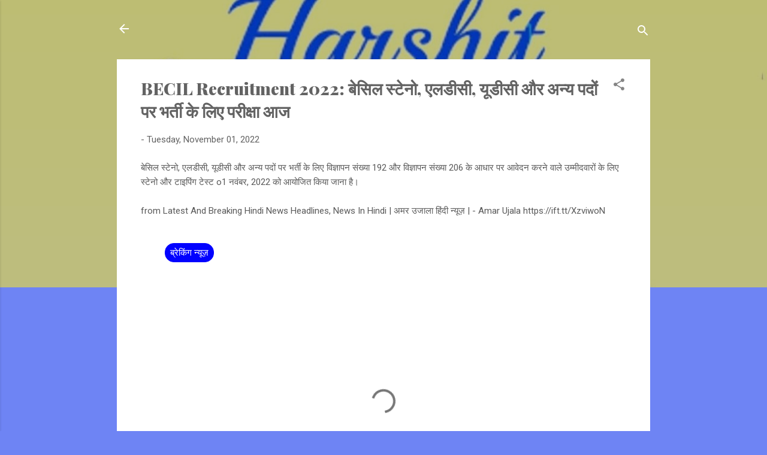

--- FILE ---
content_type: text/html; charset=UTF-8
request_url: https://www.harshitindia.com/2022/10/becil-recruitment-2022.html
body_size: 23453
content:
<!DOCTYPE html>
<html dir='ltr' lang='en'>
<head>
<meta content='width=device-width, initial-scale=1' name='viewport'/>
<title>BECIL Recruitment 2022: ब&#2375;स&#2367;ल स&#2381;ट&#2375;न&#2379;, एलड&#2368;स&#2368;, य&#2370;ड&#2368;स&#2368; और अन&#2381;य पद&#2379;&#2306; पर भर&#2381;त&#2368; क&#2375; ल&#2367;ए पर&#2368;क&#2381;ष&#2366; आज</title>
<meta content='text/html; charset=UTF-8' http-equiv='Content-Type'/>
<!-- Chrome, Firefox OS and Opera -->
<meta content='#6e84f4' name='theme-color'/>
<!-- Windows Phone -->
<meta content='#6e84f4' name='msapplication-navbutton-color'/>
<meta content='blogger' name='generator'/>
<link href='https://www.harshitindia.com/favicon.ico' rel='icon' type='image/x-icon'/>
<link href='https://www.harshitindia.com/2022/10/becil-recruitment-2022.html' rel='canonical'/>
<link rel="alternate" type="application/atom+xml" title="HARSHIT INDIA NEWS - Atom" href="https://www.harshitindia.com/feeds/posts/default" />
<link rel="alternate" type="application/rss+xml" title="HARSHIT INDIA NEWS - RSS" href="https://www.harshitindia.com/feeds/posts/default?alt=rss" />
<link rel="service.post" type="application/atom+xml" title="HARSHIT INDIA NEWS - Atom" href="https://www.blogger.com/feeds/6589281523420603581/posts/default" />

<link rel="alternate" type="application/atom+xml" title="HARSHIT INDIA NEWS - Atom" href="https://www.harshitindia.com/feeds/4942301193893604656/comments/default" />
<!--Can't find substitution for tag [blog.ieCssRetrofitLinks]-->
<meta content='https://www.harshitindia.com/2022/10/becil-recruitment-2022.html' property='og:url'/>
<meta content='BECIL Recruitment 2022: बेसिल स्टेनो, एलडीसी, यूडीसी और अन्य पदों पर भर्ती के लिए परीक्षा आज' property='og:title'/>
<meta content='' property='og:description'/>
<style type='text/css'>@font-face{font-family:'Playfair Display';font-style:normal;font-weight:900;font-display:swap;src:url(//fonts.gstatic.com/s/playfairdisplay/v40/nuFvD-vYSZviVYUb_rj3ij__anPXJzDwcbmjWBN2PKfsunDTbtPK-F2qC0usEw.woff2)format('woff2');unicode-range:U+0301,U+0400-045F,U+0490-0491,U+04B0-04B1,U+2116;}@font-face{font-family:'Playfair Display';font-style:normal;font-weight:900;font-display:swap;src:url(//fonts.gstatic.com/s/playfairdisplay/v40/nuFvD-vYSZviVYUb_rj3ij__anPXJzDwcbmjWBN2PKfsunDYbtPK-F2qC0usEw.woff2)format('woff2');unicode-range:U+0102-0103,U+0110-0111,U+0128-0129,U+0168-0169,U+01A0-01A1,U+01AF-01B0,U+0300-0301,U+0303-0304,U+0308-0309,U+0323,U+0329,U+1EA0-1EF9,U+20AB;}@font-face{font-family:'Playfair Display';font-style:normal;font-weight:900;font-display:swap;src:url(//fonts.gstatic.com/s/playfairdisplay/v40/nuFvD-vYSZviVYUb_rj3ij__anPXJzDwcbmjWBN2PKfsunDZbtPK-F2qC0usEw.woff2)format('woff2');unicode-range:U+0100-02BA,U+02BD-02C5,U+02C7-02CC,U+02CE-02D7,U+02DD-02FF,U+0304,U+0308,U+0329,U+1D00-1DBF,U+1E00-1E9F,U+1EF2-1EFF,U+2020,U+20A0-20AB,U+20AD-20C0,U+2113,U+2C60-2C7F,U+A720-A7FF;}@font-face{font-family:'Playfair Display';font-style:normal;font-weight:900;font-display:swap;src:url(//fonts.gstatic.com/s/playfairdisplay/v40/nuFvD-vYSZviVYUb_rj3ij__anPXJzDwcbmjWBN2PKfsunDXbtPK-F2qC0s.woff2)format('woff2');unicode-range:U+0000-00FF,U+0131,U+0152-0153,U+02BB-02BC,U+02C6,U+02DA,U+02DC,U+0304,U+0308,U+0329,U+2000-206F,U+20AC,U+2122,U+2191,U+2193,U+2212,U+2215,U+FEFF,U+FFFD;}@font-face{font-family:'Roboto';font-style:italic;font-weight:300;font-stretch:100%;font-display:swap;src:url(//fonts.gstatic.com/s/roboto/v50/KFOKCnqEu92Fr1Mu53ZEC9_Vu3r1gIhOszmOClHrs6ljXfMMLt_QuAX-k3Yi128m0kN2.woff2)format('woff2');unicode-range:U+0460-052F,U+1C80-1C8A,U+20B4,U+2DE0-2DFF,U+A640-A69F,U+FE2E-FE2F;}@font-face{font-family:'Roboto';font-style:italic;font-weight:300;font-stretch:100%;font-display:swap;src:url(//fonts.gstatic.com/s/roboto/v50/KFOKCnqEu92Fr1Mu53ZEC9_Vu3r1gIhOszmOClHrs6ljXfMMLt_QuAz-k3Yi128m0kN2.woff2)format('woff2');unicode-range:U+0301,U+0400-045F,U+0490-0491,U+04B0-04B1,U+2116;}@font-face{font-family:'Roboto';font-style:italic;font-weight:300;font-stretch:100%;font-display:swap;src:url(//fonts.gstatic.com/s/roboto/v50/KFOKCnqEu92Fr1Mu53ZEC9_Vu3r1gIhOszmOClHrs6ljXfMMLt_QuAT-k3Yi128m0kN2.woff2)format('woff2');unicode-range:U+1F00-1FFF;}@font-face{font-family:'Roboto';font-style:italic;font-weight:300;font-stretch:100%;font-display:swap;src:url(//fonts.gstatic.com/s/roboto/v50/KFOKCnqEu92Fr1Mu53ZEC9_Vu3r1gIhOszmOClHrs6ljXfMMLt_QuAv-k3Yi128m0kN2.woff2)format('woff2');unicode-range:U+0370-0377,U+037A-037F,U+0384-038A,U+038C,U+038E-03A1,U+03A3-03FF;}@font-face{font-family:'Roboto';font-style:italic;font-weight:300;font-stretch:100%;font-display:swap;src:url(//fonts.gstatic.com/s/roboto/v50/KFOKCnqEu92Fr1Mu53ZEC9_Vu3r1gIhOszmOClHrs6ljXfMMLt_QuHT-k3Yi128m0kN2.woff2)format('woff2');unicode-range:U+0302-0303,U+0305,U+0307-0308,U+0310,U+0312,U+0315,U+031A,U+0326-0327,U+032C,U+032F-0330,U+0332-0333,U+0338,U+033A,U+0346,U+034D,U+0391-03A1,U+03A3-03A9,U+03B1-03C9,U+03D1,U+03D5-03D6,U+03F0-03F1,U+03F4-03F5,U+2016-2017,U+2034-2038,U+203C,U+2040,U+2043,U+2047,U+2050,U+2057,U+205F,U+2070-2071,U+2074-208E,U+2090-209C,U+20D0-20DC,U+20E1,U+20E5-20EF,U+2100-2112,U+2114-2115,U+2117-2121,U+2123-214F,U+2190,U+2192,U+2194-21AE,U+21B0-21E5,U+21F1-21F2,U+21F4-2211,U+2213-2214,U+2216-22FF,U+2308-230B,U+2310,U+2319,U+231C-2321,U+2336-237A,U+237C,U+2395,U+239B-23B7,U+23D0,U+23DC-23E1,U+2474-2475,U+25AF,U+25B3,U+25B7,U+25BD,U+25C1,U+25CA,U+25CC,U+25FB,U+266D-266F,U+27C0-27FF,U+2900-2AFF,U+2B0E-2B11,U+2B30-2B4C,U+2BFE,U+3030,U+FF5B,U+FF5D,U+1D400-1D7FF,U+1EE00-1EEFF;}@font-face{font-family:'Roboto';font-style:italic;font-weight:300;font-stretch:100%;font-display:swap;src:url(//fonts.gstatic.com/s/roboto/v50/KFOKCnqEu92Fr1Mu53ZEC9_Vu3r1gIhOszmOClHrs6ljXfMMLt_QuGb-k3Yi128m0kN2.woff2)format('woff2');unicode-range:U+0001-000C,U+000E-001F,U+007F-009F,U+20DD-20E0,U+20E2-20E4,U+2150-218F,U+2190,U+2192,U+2194-2199,U+21AF,U+21E6-21F0,U+21F3,U+2218-2219,U+2299,U+22C4-22C6,U+2300-243F,U+2440-244A,U+2460-24FF,U+25A0-27BF,U+2800-28FF,U+2921-2922,U+2981,U+29BF,U+29EB,U+2B00-2BFF,U+4DC0-4DFF,U+FFF9-FFFB,U+10140-1018E,U+10190-1019C,U+101A0,U+101D0-101FD,U+102E0-102FB,U+10E60-10E7E,U+1D2C0-1D2D3,U+1D2E0-1D37F,U+1F000-1F0FF,U+1F100-1F1AD,U+1F1E6-1F1FF,U+1F30D-1F30F,U+1F315,U+1F31C,U+1F31E,U+1F320-1F32C,U+1F336,U+1F378,U+1F37D,U+1F382,U+1F393-1F39F,U+1F3A7-1F3A8,U+1F3AC-1F3AF,U+1F3C2,U+1F3C4-1F3C6,U+1F3CA-1F3CE,U+1F3D4-1F3E0,U+1F3ED,U+1F3F1-1F3F3,U+1F3F5-1F3F7,U+1F408,U+1F415,U+1F41F,U+1F426,U+1F43F,U+1F441-1F442,U+1F444,U+1F446-1F449,U+1F44C-1F44E,U+1F453,U+1F46A,U+1F47D,U+1F4A3,U+1F4B0,U+1F4B3,U+1F4B9,U+1F4BB,U+1F4BF,U+1F4C8-1F4CB,U+1F4D6,U+1F4DA,U+1F4DF,U+1F4E3-1F4E6,U+1F4EA-1F4ED,U+1F4F7,U+1F4F9-1F4FB,U+1F4FD-1F4FE,U+1F503,U+1F507-1F50B,U+1F50D,U+1F512-1F513,U+1F53E-1F54A,U+1F54F-1F5FA,U+1F610,U+1F650-1F67F,U+1F687,U+1F68D,U+1F691,U+1F694,U+1F698,U+1F6AD,U+1F6B2,U+1F6B9-1F6BA,U+1F6BC,U+1F6C6-1F6CF,U+1F6D3-1F6D7,U+1F6E0-1F6EA,U+1F6F0-1F6F3,U+1F6F7-1F6FC,U+1F700-1F7FF,U+1F800-1F80B,U+1F810-1F847,U+1F850-1F859,U+1F860-1F887,U+1F890-1F8AD,U+1F8B0-1F8BB,U+1F8C0-1F8C1,U+1F900-1F90B,U+1F93B,U+1F946,U+1F984,U+1F996,U+1F9E9,U+1FA00-1FA6F,U+1FA70-1FA7C,U+1FA80-1FA89,U+1FA8F-1FAC6,U+1FACE-1FADC,U+1FADF-1FAE9,U+1FAF0-1FAF8,U+1FB00-1FBFF;}@font-face{font-family:'Roboto';font-style:italic;font-weight:300;font-stretch:100%;font-display:swap;src:url(//fonts.gstatic.com/s/roboto/v50/KFOKCnqEu92Fr1Mu53ZEC9_Vu3r1gIhOszmOClHrs6ljXfMMLt_QuAf-k3Yi128m0kN2.woff2)format('woff2');unicode-range:U+0102-0103,U+0110-0111,U+0128-0129,U+0168-0169,U+01A0-01A1,U+01AF-01B0,U+0300-0301,U+0303-0304,U+0308-0309,U+0323,U+0329,U+1EA0-1EF9,U+20AB;}@font-face{font-family:'Roboto';font-style:italic;font-weight:300;font-stretch:100%;font-display:swap;src:url(//fonts.gstatic.com/s/roboto/v50/KFOKCnqEu92Fr1Mu53ZEC9_Vu3r1gIhOszmOClHrs6ljXfMMLt_QuAb-k3Yi128m0kN2.woff2)format('woff2');unicode-range:U+0100-02BA,U+02BD-02C5,U+02C7-02CC,U+02CE-02D7,U+02DD-02FF,U+0304,U+0308,U+0329,U+1D00-1DBF,U+1E00-1E9F,U+1EF2-1EFF,U+2020,U+20A0-20AB,U+20AD-20C0,U+2113,U+2C60-2C7F,U+A720-A7FF;}@font-face{font-family:'Roboto';font-style:italic;font-weight:300;font-stretch:100%;font-display:swap;src:url(//fonts.gstatic.com/s/roboto/v50/KFOKCnqEu92Fr1Mu53ZEC9_Vu3r1gIhOszmOClHrs6ljXfMMLt_QuAj-k3Yi128m0g.woff2)format('woff2');unicode-range:U+0000-00FF,U+0131,U+0152-0153,U+02BB-02BC,U+02C6,U+02DA,U+02DC,U+0304,U+0308,U+0329,U+2000-206F,U+20AC,U+2122,U+2191,U+2193,U+2212,U+2215,U+FEFF,U+FFFD;}@font-face{font-family:'Roboto';font-style:normal;font-weight:400;font-stretch:100%;font-display:swap;src:url(//fonts.gstatic.com/s/roboto/v50/KFOMCnqEu92Fr1ME7kSn66aGLdTylUAMQXC89YmC2DPNWubEbVmZiAr0klQmz24O0g.woff2)format('woff2');unicode-range:U+0460-052F,U+1C80-1C8A,U+20B4,U+2DE0-2DFF,U+A640-A69F,U+FE2E-FE2F;}@font-face{font-family:'Roboto';font-style:normal;font-weight:400;font-stretch:100%;font-display:swap;src:url(//fonts.gstatic.com/s/roboto/v50/KFOMCnqEu92Fr1ME7kSn66aGLdTylUAMQXC89YmC2DPNWubEbVmQiAr0klQmz24O0g.woff2)format('woff2');unicode-range:U+0301,U+0400-045F,U+0490-0491,U+04B0-04B1,U+2116;}@font-face{font-family:'Roboto';font-style:normal;font-weight:400;font-stretch:100%;font-display:swap;src:url(//fonts.gstatic.com/s/roboto/v50/KFOMCnqEu92Fr1ME7kSn66aGLdTylUAMQXC89YmC2DPNWubEbVmYiAr0klQmz24O0g.woff2)format('woff2');unicode-range:U+1F00-1FFF;}@font-face{font-family:'Roboto';font-style:normal;font-weight:400;font-stretch:100%;font-display:swap;src:url(//fonts.gstatic.com/s/roboto/v50/KFOMCnqEu92Fr1ME7kSn66aGLdTylUAMQXC89YmC2DPNWubEbVmXiAr0klQmz24O0g.woff2)format('woff2');unicode-range:U+0370-0377,U+037A-037F,U+0384-038A,U+038C,U+038E-03A1,U+03A3-03FF;}@font-face{font-family:'Roboto';font-style:normal;font-weight:400;font-stretch:100%;font-display:swap;src:url(//fonts.gstatic.com/s/roboto/v50/KFOMCnqEu92Fr1ME7kSn66aGLdTylUAMQXC89YmC2DPNWubEbVnoiAr0klQmz24O0g.woff2)format('woff2');unicode-range:U+0302-0303,U+0305,U+0307-0308,U+0310,U+0312,U+0315,U+031A,U+0326-0327,U+032C,U+032F-0330,U+0332-0333,U+0338,U+033A,U+0346,U+034D,U+0391-03A1,U+03A3-03A9,U+03B1-03C9,U+03D1,U+03D5-03D6,U+03F0-03F1,U+03F4-03F5,U+2016-2017,U+2034-2038,U+203C,U+2040,U+2043,U+2047,U+2050,U+2057,U+205F,U+2070-2071,U+2074-208E,U+2090-209C,U+20D0-20DC,U+20E1,U+20E5-20EF,U+2100-2112,U+2114-2115,U+2117-2121,U+2123-214F,U+2190,U+2192,U+2194-21AE,U+21B0-21E5,U+21F1-21F2,U+21F4-2211,U+2213-2214,U+2216-22FF,U+2308-230B,U+2310,U+2319,U+231C-2321,U+2336-237A,U+237C,U+2395,U+239B-23B7,U+23D0,U+23DC-23E1,U+2474-2475,U+25AF,U+25B3,U+25B7,U+25BD,U+25C1,U+25CA,U+25CC,U+25FB,U+266D-266F,U+27C0-27FF,U+2900-2AFF,U+2B0E-2B11,U+2B30-2B4C,U+2BFE,U+3030,U+FF5B,U+FF5D,U+1D400-1D7FF,U+1EE00-1EEFF;}@font-face{font-family:'Roboto';font-style:normal;font-weight:400;font-stretch:100%;font-display:swap;src:url(//fonts.gstatic.com/s/roboto/v50/KFOMCnqEu92Fr1ME7kSn66aGLdTylUAMQXC89YmC2DPNWubEbVn6iAr0klQmz24O0g.woff2)format('woff2');unicode-range:U+0001-000C,U+000E-001F,U+007F-009F,U+20DD-20E0,U+20E2-20E4,U+2150-218F,U+2190,U+2192,U+2194-2199,U+21AF,U+21E6-21F0,U+21F3,U+2218-2219,U+2299,U+22C4-22C6,U+2300-243F,U+2440-244A,U+2460-24FF,U+25A0-27BF,U+2800-28FF,U+2921-2922,U+2981,U+29BF,U+29EB,U+2B00-2BFF,U+4DC0-4DFF,U+FFF9-FFFB,U+10140-1018E,U+10190-1019C,U+101A0,U+101D0-101FD,U+102E0-102FB,U+10E60-10E7E,U+1D2C0-1D2D3,U+1D2E0-1D37F,U+1F000-1F0FF,U+1F100-1F1AD,U+1F1E6-1F1FF,U+1F30D-1F30F,U+1F315,U+1F31C,U+1F31E,U+1F320-1F32C,U+1F336,U+1F378,U+1F37D,U+1F382,U+1F393-1F39F,U+1F3A7-1F3A8,U+1F3AC-1F3AF,U+1F3C2,U+1F3C4-1F3C6,U+1F3CA-1F3CE,U+1F3D4-1F3E0,U+1F3ED,U+1F3F1-1F3F3,U+1F3F5-1F3F7,U+1F408,U+1F415,U+1F41F,U+1F426,U+1F43F,U+1F441-1F442,U+1F444,U+1F446-1F449,U+1F44C-1F44E,U+1F453,U+1F46A,U+1F47D,U+1F4A3,U+1F4B0,U+1F4B3,U+1F4B9,U+1F4BB,U+1F4BF,U+1F4C8-1F4CB,U+1F4D6,U+1F4DA,U+1F4DF,U+1F4E3-1F4E6,U+1F4EA-1F4ED,U+1F4F7,U+1F4F9-1F4FB,U+1F4FD-1F4FE,U+1F503,U+1F507-1F50B,U+1F50D,U+1F512-1F513,U+1F53E-1F54A,U+1F54F-1F5FA,U+1F610,U+1F650-1F67F,U+1F687,U+1F68D,U+1F691,U+1F694,U+1F698,U+1F6AD,U+1F6B2,U+1F6B9-1F6BA,U+1F6BC,U+1F6C6-1F6CF,U+1F6D3-1F6D7,U+1F6E0-1F6EA,U+1F6F0-1F6F3,U+1F6F7-1F6FC,U+1F700-1F7FF,U+1F800-1F80B,U+1F810-1F847,U+1F850-1F859,U+1F860-1F887,U+1F890-1F8AD,U+1F8B0-1F8BB,U+1F8C0-1F8C1,U+1F900-1F90B,U+1F93B,U+1F946,U+1F984,U+1F996,U+1F9E9,U+1FA00-1FA6F,U+1FA70-1FA7C,U+1FA80-1FA89,U+1FA8F-1FAC6,U+1FACE-1FADC,U+1FADF-1FAE9,U+1FAF0-1FAF8,U+1FB00-1FBFF;}@font-face{font-family:'Roboto';font-style:normal;font-weight:400;font-stretch:100%;font-display:swap;src:url(//fonts.gstatic.com/s/roboto/v50/KFOMCnqEu92Fr1ME7kSn66aGLdTylUAMQXC89YmC2DPNWubEbVmbiAr0klQmz24O0g.woff2)format('woff2');unicode-range:U+0102-0103,U+0110-0111,U+0128-0129,U+0168-0169,U+01A0-01A1,U+01AF-01B0,U+0300-0301,U+0303-0304,U+0308-0309,U+0323,U+0329,U+1EA0-1EF9,U+20AB;}@font-face{font-family:'Roboto';font-style:normal;font-weight:400;font-stretch:100%;font-display:swap;src:url(//fonts.gstatic.com/s/roboto/v50/KFOMCnqEu92Fr1ME7kSn66aGLdTylUAMQXC89YmC2DPNWubEbVmaiAr0klQmz24O0g.woff2)format('woff2');unicode-range:U+0100-02BA,U+02BD-02C5,U+02C7-02CC,U+02CE-02D7,U+02DD-02FF,U+0304,U+0308,U+0329,U+1D00-1DBF,U+1E00-1E9F,U+1EF2-1EFF,U+2020,U+20A0-20AB,U+20AD-20C0,U+2113,U+2C60-2C7F,U+A720-A7FF;}@font-face{font-family:'Roboto';font-style:normal;font-weight:400;font-stretch:100%;font-display:swap;src:url(//fonts.gstatic.com/s/roboto/v50/KFOMCnqEu92Fr1ME7kSn66aGLdTylUAMQXC89YmC2DPNWubEbVmUiAr0klQmz24.woff2)format('woff2');unicode-range:U+0000-00FF,U+0131,U+0152-0153,U+02BB-02BC,U+02C6,U+02DA,U+02DC,U+0304,U+0308,U+0329,U+2000-206F,U+20AC,U+2122,U+2191,U+2193,U+2212,U+2215,U+FEFF,U+FFFD;}</style>
<style id='page-skin-1' type='text/css'><!--
/*! normalize.css v3.0.1 | MIT License | git.io/normalize */html{font-family:sans-serif;-ms-text-size-adjust:100%;-webkit-text-size-adjust:100%}body{margin:0}article,aside,details,figcaption,figure,footer,header,hgroup,main,nav,section,summary{display:block}audio,canvas,progress,video{display:inline-block;vertical-align:baseline}audio:not([controls]){display:none;height:0}[hidden],template{display:none}a{background:transparent}a:active,a:hover{outline:0}abbr[title]{border-bottom:1px dotted}b,strong{font-weight:bold}dfn{font-style:italic}h1{font-size:2em;margin:.67em 0}mark{background:#ff0;color:#000}small{font-size:80%}sub,sup{font-size:75%;line-height:0;position:relative;vertical-align:baseline}sup{top:-0.5em}sub{bottom:-0.25em}img{border:0}svg:not(:root){overflow:hidden}figure{margin:1em 40px}hr{-moz-box-sizing:content-box;box-sizing:content-box;height:0}pre{overflow:auto}code,kbd,pre,samp{font-family:monospace,monospace;font-size:1em}button,input,optgroup,select,textarea{color:inherit;font:inherit;margin:0}button{overflow:visible}button,select{text-transform:none}button,html input[type="button"],input[type="reset"],input[type="submit"]{-webkit-appearance:button;cursor:pointer}button[disabled],html input[disabled]{cursor:default}button::-moz-focus-inner,input::-moz-focus-inner{border:0;padding:0}input{line-height:normal}input[type="checkbox"],input[type="radio"]{box-sizing:border-box;padding:0}input[type="number"]::-webkit-inner-spin-button,input[type="number"]::-webkit-outer-spin-button{height:auto}input[type="search"]{-webkit-appearance:textfield;-moz-box-sizing:content-box;-webkit-box-sizing:content-box;box-sizing:content-box}input[type="search"]::-webkit-search-cancel-button,input[type="search"]::-webkit-search-decoration{-webkit-appearance:none}fieldset{border:1px solid #c0c0c0;margin:0 2px;padding:.35em .625em .75em}legend{border:0;padding:0}textarea{overflow:auto}optgroup{font-weight:bold}table{border-collapse:collapse;border-spacing:0}td,th{padding:0}
/*!************************************************
* Blogger Template Style
* Name: Contempo
**************************************************/
body{
overflow-wrap:break-word;
word-break:break-word;
word-wrap:break-word
}
.hidden{
display:none
}
.invisible{
visibility:hidden
}
.container::after,.float-container::after{
clear:both;
content:"";
display:table
}
.clearboth{
clear:both
}
#comments .comment .comment-actions,.subscribe-popup .FollowByEmail .follow-by-email-submit,.widget.Profile .profile-link,.widget.Profile .profile-link.visit-profile{
background:0 0;
border:0;
box-shadow:none;
color:#1133e3;
cursor:pointer;
font-size:14px;
font-weight:700;
outline:0;
text-decoration:none;
text-transform:uppercase;
width:auto
}
.dim-overlay{
background-color:rgba(0,0,0,.54);
height:100vh;
left:0;
position:fixed;
top:0;
width:100%
}
#sharing-dim-overlay{
background-color:transparent
}
input::-ms-clear{
display:none
}
.blogger-logo,.svg-icon-24.blogger-logo{
fill:#ff9800;
opacity:1
}
.loading-spinner-large{
-webkit-animation:mspin-rotate 1.568s infinite linear;
animation:mspin-rotate 1.568s infinite linear;
height:48px;
overflow:hidden;
position:absolute;
width:48px;
z-index:200
}
.loading-spinner-large>div{
-webkit-animation:mspin-revrot 5332ms infinite steps(4);
animation:mspin-revrot 5332ms infinite steps(4)
}
.loading-spinner-large>div>div{
-webkit-animation:mspin-singlecolor-large-film 1333ms infinite steps(81);
animation:mspin-singlecolor-large-film 1333ms infinite steps(81);
background-size:100%;
height:48px;
width:3888px
}
.mspin-black-large>div>div,.mspin-grey_54-large>div>div{
background-image:url(https://www.blogblog.com/indie/mspin_black_large.svg)
}
.mspin-white-large>div>div{
background-image:url(https://www.blogblog.com/indie/mspin_white_large.svg)
}
.mspin-grey_54-large{
opacity:.54
}
@-webkit-keyframes mspin-singlecolor-large-film{
from{
-webkit-transform:translateX(0);
transform:translateX(0)
}
to{
-webkit-transform:translateX(-3888px);
transform:translateX(-3888px)
}
}
@keyframes mspin-singlecolor-large-film{
from{
-webkit-transform:translateX(0);
transform:translateX(0)
}
to{
-webkit-transform:translateX(-3888px);
transform:translateX(-3888px)
}
}
@-webkit-keyframes mspin-rotate{
from{
-webkit-transform:rotate(0);
transform:rotate(0)
}
to{
-webkit-transform:rotate(360deg);
transform:rotate(360deg)
}
}
@keyframes mspin-rotate{
from{
-webkit-transform:rotate(0);
transform:rotate(0)
}
to{
-webkit-transform:rotate(360deg);
transform:rotate(360deg)
}
}
@-webkit-keyframes mspin-revrot{
from{
-webkit-transform:rotate(0);
transform:rotate(0)
}
to{
-webkit-transform:rotate(-360deg);
transform:rotate(-360deg)
}
}
@keyframes mspin-revrot{
from{
-webkit-transform:rotate(0);
transform:rotate(0)
}
to{
-webkit-transform:rotate(-360deg);
transform:rotate(-360deg)
}
}
.skip-navigation{
background-color:#fff;
box-sizing:border-box;
color:#000;
display:block;
height:0;
left:0;
line-height:50px;
overflow:hidden;
padding-top:0;
position:fixed;
text-align:center;
top:0;
-webkit-transition:box-shadow .3s,height .3s,padding-top .3s;
transition:box-shadow .3s,height .3s,padding-top .3s;
width:100%;
z-index:900
}
.skip-navigation:focus{
box-shadow:0 4px 5px 0 rgba(0,0,0,.14),0 1px 10px 0 rgba(0,0,0,.12),0 2px 4px -1px rgba(0,0,0,.2);
height:50px
}
#main{
outline:0
}
.main-heading{
position:absolute;
clip:rect(1px,1px,1px,1px);
padding:0;
border:0;
height:1px;
width:1px;
overflow:hidden
}
.Attribution{
margin-top:1em;
text-align:center
}
.Attribution .blogger img,.Attribution .blogger svg{
vertical-align:bottom
}
.Attribution .blogger img{
margin-right:.5em
}
.Attribution div{
line-height:24px;
margin-top:.5em
}
.Attribution .copyright,.Attribution .image-attribution{
font-size:.7em;
margin-top:1.5em
}
.BLOG_mobile_video_class{
display:none
}
.bg-photo{
background-attachment:scroll!important
}
body .CSS_LIGHTBOX{
z-index:900
}
.extendable .show-less,.extendable .show-more{
border-color:#1133e3;
color:#1133e3;
margin-top:8px
}
.extendable .show-less.hidden,.extendable .show-more.hidden{
display:none
}
.inline-ad{
display:none;
max-width:100%;
overflow:hidden
}
.adsbygoogle{
display:block
}
#cookieChoiceInfo{
bottom:0;
top:auto
}
iframe.b-hbp-video{
border:0
}
.post-body img{
max-width:100%
}
.post-body iframe{
max-width:100%
}
.post-body a[imageanchor="1"]{
display:inline-block
}
.byline{
margin-right:1em
}
.byline:last-child{
margin-right:0
}
.link-copied-dialog{
max-width:520px;
outline:0
}
.link-copied-dialog .modal-dialog-buttons{
margin-top:8px
}
.link-copied-dialog .goog-buttonset-default{
background:0 0;
border:0
}
.link-copied-dialog .goog-buttonset-default:focus{
outline:0
}
.paging-control-container{
margin-bottom:16px
}
.paging-control-container .paging-control{
display:inline-block
}
.paging-control-container .comment-range-text::after,.paging-control-container .paging-control{
color:#1133e3
}
.paging-control-container .comment-range-text,.paging-control-container .paging-control{
margin-right:8px
}
.paging-control-container .comment-range-text::after,.paging-control-container .paging-control::after{
content:"\b7";
cursor:default;
padding-left:8px;
pointer-events:none
}
.paging-control-container .comment-range-text:last-child::after,.paging-control-container .paging-control:last-child::after{
content:none
}
.byline.reactions iframe{
height:20px
}
.b-notification{
color:#000;
background-color:#fff;
border-bottom:solid 1px #000;
box-sizing:border-box;
padding:16px 32px;
text-align:center
}
.b-notification.visible{
-webkit-transition:margin-top .3s cubic-bezier(.4,0,.2,1);
transition:margin-top .3s cubic-bezier(.4,0,.2,1)
}
.b-notification.invisible{
position:absolute
}
.b-notification-close{
position:absolute;
right:8px;
top:8px
}
.no-posts-message{
line-height:40px;
text-align:center
}
@media screen and (max-width:800px){
body.item-view .post-body a[imageanchor="1"][style*="float: left;"],body.item-view .post-body a[imageanchor="1"][style*="float: right;"]{
float:none!important;
clear:none!important
}
body.item-view .post-body a[imageanchor="1"] img{
display:block;
height:auto;
margin:0 auto
}
body.item-view .post-body>.separator:first-child>a[imageanchor="1"]:first-child{
margin-top:20px
}
.post-body a[imageanchor]{
display:block
}
body.item-view .post-body a[imageanchor="1"]{
margin-left:0!important;
margin-right:0!important
}
body.item-view .post-body a[imageanchor="1"]+a[imageanchor="1"]{
margin-top:16px
}
}
.item-control{
display:none
}
#comments{
border-top:1px dashed rgba(0,0,0,.54);
margin-top:20px;
padding:20px
}
#comments .comment-thread ol{
margin:0;
padding-left:0;
padding-left:0
}
#comments .comment .comment-replybox-single,#comments .comment-thread .comment-replies{
margin-left:60px
}
#comments .comment-thread .thread-count{
display:none
}
#comments .comment{
list-style-type:none;
padding:0 0 30px;
position:relative
}
#comments .comment .comment{
padding-bottom:8px
}
.comment .avatar-image-container{
position:absolute
}
.comment .avatar-image-container img{
border-radius:50%
}
.avatar-image-container svg,.comment .avatar-image-container .avatar-icon{
border-radius:50%;
border:solid 1px #858585;
box-sizing:border-box;
fill:#858585;
height:35px;
margin:0;
padding:7px;
width:35px
}
.comment .comment-block{
margin-top:10px;
margin-left:60px;
padding-bottom:0
}
#comments .comment-author-header-wrapper{
margin-left:40px
}
#comments .comment .thread-expanded .comment-block{
padding-bottom:20px
}
#comments .comment .comment-header .user,#comments .comment .comment-header .user a{
color:#636363;
font-style:normal;
font-weight:700
}
#comments .comment .comment-actions{
bottom:0;
margin-bottom:15px;
position:absolute
}
#comments .comment .comment-actions>*{
margin-right:8px
}
#comments .comment .comment-header .datetime{
bottom:0;
color:rgba(99,99,99,.54);
display:inline-block;
font-size:13px;
font-style:italic;
margin-left:8px
}
#comments .comment .comment-footer .comment-timestamp a,#comments .comment .comment-header .datetime a{
color:rgba(99,99,99,.54)
}
#comments .comment .comment-content,.comment .comment-body{
margin-top:12px;
word-break:break-word
}
.comment-body{
margin-bottom:12px
}
#comments.embed[data-num-comments="0"]{
border:0;
margin-top:0;
padding-top:0
}
#comments.embed[data-num-comments="0"] #comment-post-message,#comments.embed[data-num-comments="0"] div.comment-form>p,#comments.embed[data-num-comments="0"] p.comment-footer{
display:none
}
#comment-editor-src{
display:none
}
.comments .comments-content .loadmore.loaded{
max-height:0;
opacity:0;
overflow:hidden
}
.extendable .remaining-items{
height:0;
overflow:hidden;
-webkit-transition:height .3s cubic-bezier(.4,0,.2,1);
transition:height .3s cubic-bezier(.4,0,.2,1)
}
.extendable .remaining-items.expanded{
height:auto
}
.svg-icon-24,.svg-icon-24-button{
cursor:pointer;
height:24px;
width:24px;
min-width:24px
}
.touch-icon{
margin:-12px;
padding:12px
}
.touch-icon:active,.touch-icon:focus{
background-color:rgba(153,153,153,.4);
border-radius:50%
}
svg:not(:root).touch-icon{
overflow:visible
}
html[dir=rtl] .rtl-reversible-icon{
-webkit-transform:scaleX(-1);
-ms-transform:scaleX(-1);
transform:scaleX(-1)
}
.svg-icon-24-button,.touch-icon-button{
background:0 0;
border:0;
margin:0;
outline:0;
padding:0
}
.touch-icon-button .touch-icon:active,.touch-icon-button .touch-icon:focus{
background-color:transparent
}
.touch-icon-button:active .touch-icon,.touch-icon-button:focus .touch-icon{
background-color:rgba(153,153,153,.4);
border-radius:50%
}
.Profile .default-avatar-wrapper .avatar-icon{
border-radius:50%;
border:solid 1px #858585;
box-sizing:border-box;
fill:#858585;
margin:0
}
.Profile .individual .default-avatar-wrapper .avatar-icon{
padding:25px
}
.Profile .individual .avatar-icon,.Profile .individual .profile-img{
height:120px;
width:120px
}
.Profile .team .default-avatar-wrapper .avatar-icon{
padding:8px
}
.Profile .team .avatar-icon,.Profile .team .default-avatar-wrapper,.Profile .team .profile-img{
height:40px;
width:40px
}
.snippet-container{
margin:0;
position:relative;
overflow:hidden
}
.snippet-fade{
bottom:0;
box-sizing:border-box;
position:absolute;
width:96px
}
.snippet-fade{
right:0
}
.snippet-fade:after{
content:"\2026"
}
.snippet-fade:after{
float:right
}
.post-bottom{
-webkit-box-align:center;
-webkit-align-items:center;
-ms-flex-align:center;
align-items:center;
display:-webkit-box;
display:-webkit-flex;
display:-ms-flexbox;
display:flex;
-webkit-flex-wrap:wrap;
-ms-flex-wrap:wrap;
flex-wrap:wrap
}
.post-footer{
-webkit-box-flex:1;
-webkit-flex:1 1 auto;
-ms-flex:1 1 auto;
flex:1 1 auto;
-webkit-flex-wrap:wrap;
-ms-flex-wrap:wrap;
flex-wrap:wrap;
-webkit-box-ordinal-group:2;
-webkit-order:1;
-ms-flex-order:1;
order:1
}
.post-footer>*{
-webkit-box-flex:0;
-webkit-flex:0 1 auto;
-ms-flex:0 1 auto;
flex:0 1 auto
}
.post-footer .byline:last-child{
margin-right:1em
}
.jump-link{
-webkit-box-flex:0;
-webkit-flex:0 0 auto;
-ms-flex:0 0 auto;
flex:0 0 auto;
-webkit-box-ordinal-group:3;
-webkit-order:2;
-ms-flex-order:2;
order:2
}
.centered-top-container.sticky{
left:0;
position:fixed;
right:0;
top:0;
width:auto;
z-index:50;
-webkit-transition-property:opacity,-webkit-transform;
transition-property:opacity,-webkit-transform;
transition-property:transform,opacity;
transition-property:transform,opacity,-webkit-transform;
-webkit-transition-duration:.2s;
transition-duration:.2s;
-webkit-transition-timing-function:cubic-bezier(.4,0,.2,1);
transition-timing-function:cubic-bezier(.4,0,.2,1)
}
.centered-top-placeholder{
display:none
}
.collapsed-header .centered-top-placeholder{
display:block
}
.centered-top-container .Header .replaced h1,.centered-top-placeholder .Header .replaced h1{
display:none
}
.centered-top-container.sticky .Header .replaced h1{
display:block
}
.centered-top-container.sticky .Header .header-widget{
background:0 0
}
.centered-top-container.sticky .Header .header-image-wrapper{
display:none
}
.centered-top-container img,.centered-top-placeholder img{
max-width:100%
}
.collapsible{
-webkit-transition:height .3s cubic-bezier(.4,0,.2,1);
transition:height .3s cubic-bezier(.4,0,.2,1)
}
.collapsible,.collapsible>summary{
display:block;
overflow:hidden
}
.collapsible>:not(summary){
display:none
}
.collapsible[open]>:not(summary){
display:block
}
.collapsible:focus,.collapsible>summary:focus{
outline:0
}
.collapsible>summary{
cursor:pointer;
display:block;
padding:0
}
.collapsible:focus>summary,.collapsible>summary:focus{
background-color:transparent
}
.collapsible>summary::-webkit-details-marker{
display:none
}
.collapsible-title{
-webkit-box-align:center;
-webkit-align-items:center;
-ms-flex-align:center;
align-items:center;
display:-webkit-box;
display:-webkit-flex;
display:-ms-flexbox;
display:flex
}
.collapsible-title .title{
-webkit-box-flex:1;
-webkit-flex:1 1 auto;
-ms-flex:1 1 auto;
flex:1 1 auto;
-webkit-box-ordinal-group:1;
-webkit-order:0;
-ms-flex-order:0;
order:0;
overflow:hidden;
text-overflow:ellipsis;
white-space:nowrap
}
.collapsible-title .chevron-down,.collapsible[open] .collapsible-title .chevron-up{
display:block
}
.collapsible-title .chevron-up,.collapsible[open] .collapsible-title .chevron-down{
display:none
}
.flat-button{
cursor:pointer;
display:inline-block;
font-weight:700;
text-transform:uppercase;
border-radius:2px;
padding:8px;
margin:-8px
}
.flat-icon-button{
background:0 0;
border:0;
margin:0;
outline:0;
padding:0;
margin:-12px;
padding:12px;
cursor:pointer;
box-sizing:content-box;
display:inline-block;
line-height:0
}
.flat-icon-button,.flat-icon-button .splash-wrapper{
border-radius:50%
}
.flat-icon-button .splash.animate{
-webkit-animation-duration:.3s;
animation-duration:.3s
}
.overflowable-container{
max-height:46px;
overflow:hidden;
position:relative
}
.overflow-button{
cursor:pointer
}
#overflowable-dim-overlay{
background:0 0
}
.overflow-popup{
box-shadow:0 2px 2px 0 rgba(0,0,0,.14),0 3px 1px -2px rgba(0,0,0,.2),0 1px 5px 0 rgba(0,0,0,.12);
background-color:#ffedf0;
left:0;
max-width:calc(100% - 32px);
position:absolute;
top:0;
visibility:hidden;
z-index:101
}
.overflow-popup ul{
list-style:none
}
.overflow-popup .tabs li,.overflow-popup li{
display:block;
height:auto
}
.overflow-popup .tabs li{
padding-left:0;
padding-right:0
}
.overflow-button.hidden,.overflow-popup .tabs li.hidden,.overflow-popup li.hidden{
display:none
}
.pill-button{
background:0 0;
border:1px solid;
border-radius:12px;
cursor:pointer;
display:inline-block;
padding:4px 16px;
text-transform:uppercase
}
.ripple{
position:relative
}
.ripple>*{
z-index:1
}
.splash-wrapper{
bottom:0;
left:0;
overflow:hidden;
pointer-events:none;
position:absolute;
right:0;
top:0;
z-index:0
}
.splash{
background:#ccc;
border-radius:100%;
display:block;
opacity:.6;
position:absolute;
-webkit-transform:scale(0);
-ms-transform:scale(0);
transform:scale(0)
}
.splash.animate{
-webkit-animation:ripple-effect .4s linear;
animation:ripple-effect .4s linear
}
@-webkit-keyframes ripple-effect{
100%{
opacity:0;
-webkit-transform:scale(2.5);
transform:scale(2.5)
}
}
@keyframes ripple-effect{
100%{
opacity:0;
-webkit-transform:scale(2.5);
transform:scale(2.5)
}
}
.search{
display:-webkit-box;
display:-webkit-flex;
display:-ms-flexbox;
display:flex;
line-height:24px;
width:24px
}
.search.focused{
width:100%
}
.search.focused .section{
width:100%
}
.search form{
z-index:101
}
.search h3{
display:none
}
.search form{
display:-webkit-box;
display:-webkit-flex;
display:-ms-flexbox;
display:flex;
-webkit-box-flex:1;
-webkit-flex:1 0 0;
-ms-flex:1 0 0px;
flex:1 0 0;
border-bottom:solid 1px transparent;
padding-bottom:8px
}
.search form>*{
display:none
}
.search.focused form>*{
display:block
}
.search .search-input label{
display:none
}
.centered-top-placeholder.cloned .search form{
z-index:30
}
.search.focused form{
border-color:#ffffff;
position:relative;
width:auto
}
.collapsed-header .centered-top-container .search.focused form{
border-bottom-color:transparent
}
.search-expand{
-webkit-box-flex:0;
-webkit-flex:0 0 auto;
-ms-flex:0 0 auto;
flex:0 0 auto
}
.search-expand-text{
display:none
}
.search-close{
display:inline;
vertical-align:middle
}
.search-input{
-webkit-box-flex:1;
-webkit-flex:1 0 1px;
-ms-flex:1 0 1px;
flex:1 0 1px
}
.search-input input{
background:0 0;
border:0;
box-sizing:border-box;
color:#ffffff;
display:inline-block;
outline:0;
width:calc(100% - 48px)
}
.search-input input.no-cursor{
color:transparent;
text-shadow:0 0 0 #ffffff
}
.collapsed-header .centered-top-container .search-action,.collapsed-header .centered-top-container .search-input input{
color:#636363
}
.collapsed-header .centered-top-container .search-input input.no-cursor{
color:transparent;
text-shadow:0 0 0 #636363
}
.collapsed-header .centered-top-container .search-input input.no-cursor:focus,.search-input input.no-cursor:focus{
outline:0
}
.search-focused>*{
visibility:hidden
}
.search-focused .search,.search-focused .search-icon{
visibility:visible
}
.search.focused .search-action{
display:block
}
.search.focused .search-action:disabled{
opacity:.3
}
.widget.Sharing .sharing-button{
display:none
}
.widget.Sharing .sharing-buttons li{
padding:0
}
.widget.Sharing .sharing-buttons li span{
display:none
}
.post-share-buttons{
position:relative
}
.centered-bottom .share-buttons .svg-icon-24,.share-buttons .svg-icon-24{
fill:#515151
}
.sharing-open.touch-icon-button:active .touch-icon,.sharing-open.touch-icon-button:focus .touch-icon{
background-color:transparent
}
.share-buttons{
background-color:#ffedf0;
border-radius:2px;
box-shadow:0 2px 2px 0 rgba(0,0,0,.14),0 3px 1px -2px rgba(0,0,0,.2),0 1px 5px 0 rgba(0,0,0,.12);
color:#858585;
list-style:none;
margin:0;
padding:8px 0;
position:absolute;
top:-11px;
min-width:200px;
z-index:101
}
.share-buttons.hidden{
display:none
}
.sharing-button{
background:0 0;
border:0;
margin:0;
outline:0;
padding:0;
cursor:pointer
}
.share-buttons li{
margin:0;
height:48px
}
.share-buttons li:last-child{
margin-bottom:0
}
.share-buttons li .sharing-platform-button{
box-sizing:border-box;
cursor:pointer;
display:block;
height:100%;
margin-bottom:0;
padding:0 16px;
position:relative;
width:100%
}
.share-buttons li .sharing-platform-button:focus,.share-buttons li .sharing-platform-button:hover{
background-color:rgba(128,128,128,.1);
outline:0
}
.share-buttons li svg[class*=" sharing-"],.share-buttons li svg[class^=sharing-]{
position:absolute;
top:10px
}
.share-buttons li span.sharing-platform-button{
position:relative;
top:0
}
.share-buttons li .platform-sharing-text{
display:block;
font-size:16px;
line-height:48px;
white-space:nowrap
}
.share-buttons li .platform-sharing-text{
margin-left:56px
}
.sidebar-container{
background-color:#ffffff;
max-width:284px;
overflow-y:auto;
-webkit-transition-property:-webkit-transform;
transition-property:-webkit-transform;
transition-property:transform;
transition-property:transform,-webkit-transform;
-webkit-transition-duration:.3s;
transition-duration:.3s;
-webkit-transition-timing-function:cubic-bezier(0,0,.2,1);
transition-timing-function:cubic-bezier(0,0,.2,1);
width:284px;
z-index:101;
-webkit-overflow-scrolling:touch
}
.sidebar-container .navigation{
line-height:0;
padding:16px
}
.sidebar-container .sidebar-back{
cursor:pointer
}
.sidebar-container .widget{
background:0 0;
margin:0 16px;
padding:16px 0
}
.sidebar-container .widget .title{
color:#636363;
margin:0
}
.sidebar-container .widget ul{
list-style:none;
margin:0;
padding:0
}
.sidebar-container .widget ul ul{
margin-left:1em
}
.sidebar-container .widget li{
font-size:16px;
line-height:normal
}
.sidebar-container .widget+.widget{
border-top:1px dashed #d3d3d3
}
.BlogArchive li{
margin:16px 0
}
.BlogArchive li:last-child{
margin-bottom:0
}
.Label li a{
display:inline-block
}
.BlogArchive .post-count,.Label .label-count{
float:right;
margin-left:.25em
}
.BlogArchive .post-count::before,.Label .label-count::before{
content:"("
}
.BlogArchive .post-count::after,.Label .label-count::after{
content:")"
}
.widget.Translate .skiptranslate>div{
display:block!important
}
.widget.Profile .profile-link{
display:-webkit-box;
display:-webkit-flex;
display:-ms-flexbox;
display:flex
}
.widget.Profile .team-member .default-avatar-wrapper,.widget.Profile .team-member .profile-img{
-webkit-box-flex:0;
-webkit-flex:0 0 auto;
-ms-flex:0 0 auto;
flex:0 0 auto;
margin-right:1em
}
.widget.Profile .individual .profile-link{
-webkit-box-orient:vertical;
-webkit-box-direction:normal;
-webkit-flex-direction:column;
-ms-flex-direction:column;
flex-direction:column
}
.widget.Profile .team .profile-link .profile-name{
-webkit-align-self:center;
-ms-flex-item-align:center;
align-self:center;
display:block;
-webkit-box-flex:1;
-webkit-flex:1 1 auto;
-ms-flex:1 1 auto;
flex:1 1 auto
}
.dim-overlay{
background-color:rgba(0,0,0,.54);
z-index:100
}
body.sidebar-visible{
overflow-y:hidden
}
@media screen and (max-width:1439px){
.sidebar-container{
bottom:0;
position:fixed;
top:0;
left:0;
right:auto
}
.sidebar-container.sidebar-invisible{
-webkit-transition-timing-function:cubic-bezier(.4,0,.6,1);
transition-timing-function:cubic-bezier(.4,0,.6,1);
-webkit-transform:translateX(-284px);
-ms-transform:translateX(-284px);
transform:translateX(-284px)
}
}
@media screen and (min-width:1440px){
.sidebar-container{
position:absolute;
top:0;
left:0;
right:auto
}
.sidebar-container .navigation{
display:none
}
}
.dialog{
box-shadow:0 2px 2px 0 rgba(0,0,0,.14),0 3px 1px -2px rgba(0,0,0,.2),0 1px 5px 0 rgba(0,0,0,.12);
background:#ffffff;
box-sizing:border-box;
color:#888888;
padding:30px;
position:fixed;
text-align:center;
width:calc(100% - 24px);
z-index:101
}
.dialog input[type=email],.dialog input[type=text]{
background-color:transparent;
border:0;
border-bottom:solid 1px rgba(136,136,136,.12);
color:#888888;
display:block;
font-family:Roboto, sans-serif;
font-size:16px;
line-height:24px;
margin:auto;
padding-bottom:7px;
outline:0;
text-align:center;
width:100%
}
.dialog input[type=email]::-webkit-input-placeholder,.dialog input[type=text]::-webkit-input-placeholder{
color:#888888
}
.dialog input[type=email]::-moz-placeholder,.dialog input[type=text]::-moz-placeholder{
color:#888888
}
.dialog input[type=email]:-ms-input-placeholder,.dialog input[type=text]:-ms-input-placeholder{
color:#888888
}
.dialog input[type=email]::-ms-input-placeholder,.dialog input[type=text]::-ms-input-placeholder{
color:#888888
}
.dialog input[type=email]::placeholder,.dialog input[type=text]::placeholder{
color:#888888
}
.dialog input[type=email]:focus,.dialog input[type=text]:focus{
border-bottom:solid 2px #1133e3;
padding-bottom:6px
}
.dialog input.no-cursor{
color:transparent;
text-shadow:0 0 0 #888888
}
.dialog input.no-cursor:focus{
outline:0
}
.dialog input.no-cursor:focus{
outline:0
}
.dialog input[type=submit]{
font-family:Roboto, sans-serif
}
.dialog .goog-buttonset-default{
color:#1133e3
}
.subscribe-popup{
max-width:364px
}
.subscribe-popup h3{
color:#636363;
font-size:1.8em;
margin-top:0
}
.subscribe-popup .FollowByEmail h3{
display:none
}
.subscribe-popup .FollowByEmail .follow-by-email-submit{
color:#1133e3;
display:inline-block;
margin:0 auto;
margin-top:24px;
width:auto;
white-space:normal
}
.subscribe-popup .FollowByEmail .follow-by-email-submit:disabled{
cursor:default;
opacity:.3
}
@media (max-width:800px){
.blog-name div.widget.Subscribe{
margin-bottom:16px
}
body.item-view .blog-name div.widget.Subscribe{
margin:8px auto 16px auto;
width:100%
}
}
.tabs{
list-style:none
}
.tabs li{
display:inline-block
}
.tabs li a{
cursor:pointer;
display:inline-block;
font-weight:700;
text-transform:uppercase;
padding:12px 8px
}
.tabs .selected{
border-bottom:4px solid #ffffff
}
.tabs .selected a{
color:#ffffff
}
body#layout .bg-photo,body#layout .bg-photo-overlay{
display:none
}
body#layout .page_body{
padding:0;
position:relative;
top:0
}
body#layout .page{
display:inline-block;
left:inherit;
position:relative;
vertical-align:top;
width:540px
}
body#layout .centered{
max-width:954px
}
body#layout .navigation{
display:none
}
body#layout .sidebar-container{
display:inline-block;
width:40%
}
body#layout .hamburger-menu,body#layout .search{
display:none
}
.centered-top-container .svg-icon-24,body.collapsed-header .centered-top-placeholder .svg-icon-24{
fill:#ffffff
}
.sidebar-container .svg-icon-24{
fill:#858585
}
.centered-bottom .svg-icon-24,body.collapsed-header .centered-top-container .svg-icon-24{
fill:#858585
}
.centered-bottom .share-buttons .svg-icon-24,.share-buttons .svg-icon-24{
fill:#515151
}
body{
background-color:#6e84f4;
color:#888888;
font:15px Roboto, sans-serif;
margin:0;
min-height:100vh
}
img{
max-width:100%
}
h3{
color:#888888;
font-size:16px
}
a{
text-decoration:none;
color:#1133e3
}
a:visited{
color:#2c030a
}
a:hover{
color:#2c030a
}
blockquote{
color:#636363;
font:italic 300 15px Roboto, sans-serif;
font-size:x-large;
text-align:center
}
.pill-button{
font-size:12px
}
.bg-photo-container{
height:480px;
overflow:hidden;
position:absolute;
width:100%;
z-index:1
}
.bg-photo{
background:#6e84f4 url(https://blogger.googleusercontent.com/img/a/AVvXsEjVxgbl9hSITZih8EpwGKIPZOv-77aFNn7m68EY2uA-Rns1UFq5Q4Srf2jqtlSW5_AnhadubMX7pRUs_EmAJrb0caXPtzcs20aZo0NfkRRMYdCIcYAyS-Xo-2GUDcN_6UoIm6zXKiQoHTRTDm9eLz2SnxeAW2xQNWX-IYD1BUEd8Ntqbo3yainPkYJf=s1600) repeat scroll top left;
background-attachment:scroll;
background-size:cover;
-webkit-filter:blur(0px);
filter:blur(0px);
height:calc(100% + 2 * 0px);
left:0px;
position:absolute;
top:0px;
width:calc(100% + 2 * 0px)
}
.bg-photo-overlay{
background:rgba(0,0,0,.26);
background-size:cover;
height:480px;
position:absolute;
width:100%;
z-index:2
}
.hamburger-menu{
float:left;
margin-top:0
}
.sticky .hamburger-menu{
float:none;
position:absolute
}
.search{
border-bottom:solid 1px rgba(255, 255, 255, 0);
float:right;
position:relative;
-webkit-transition-property:width;
transition-property:width;
-webkit-transition-duration:.5s;
transition-duration:.5s;
-webkit-transition-timing-function:cubic-bezier(.4,0,.2,1);
transition-timing-function:cubic-bezier(.4,0,.2,1);
z-index:101
}
.search .dim-overlay{
background-color:transparent
}
.search form{
height:36px;
-webkit-transition-property:border-color;
transition-property:border-color;
-webkit-transition-delay:.5s;
transition-delay:.5s;
-webkit-transition-duration:.2s;
transition-duration:.2s;
-webkit-transition-timing-function:cubic-bezier(.4,0,.2,1);
transition-timing-function:cubic-bezier(.4,0,.2,1)
}
.search.focused{
width:calc(100% - 48px)
}
.search.focused form{
display:-webkit-box;
display:-webkit-flex;
display:-ms-flexbox;
display:flex;
-webkit-box-flex:1;
-webkit-flex:1 0 1px;
-ms-flex:1 0 1px;
flex:1 0 1px;
border-color:#ffffff;
margin-left:-24px;
padding-left:36px;
position:relative;
width:auto
}
.item-view .search,.sticky .search{
right:0;
float:none;
margin-left:0;
position:absolute
}
.item-view .search.focused,.sticky .search.focused{
width:calc(100% - 50px)
}
.item-view .search.focused form,.sticky .search.focused form{
border-bottom-color:#5a5a5a
}
.centered-top-placeholder.cloned .search form{
z-index:30
}
.search_button{
-webkit-box-flex:0;
-webkit-flex:0 0 24px;
-ms-flex:0 0 24px;
flex:0 0 24px;
-webkit-box-orient:vertical;
-webkit-box-direction:normal;
-webkit-flex-direction:column;
-ms-flex-direction:column;
flex-direction:column
}
.search_button svg{
margin-top:0
}
.search-input{
height:48px
}
.search-input input{
display:block;
color:#ffffff;
font:16px Roboto, sans-serif;
height:48px;
line-height:48px;
padding:0;
width:100%
}
.search-input input::-webkit-input-placeholder{
color:#ffffff;
opacity:.3
}
.search-input input::-moz-placeholder{
color:#ffffff;
opacity:.3
}
.search-input input:-ms-input-placeholder{
color:#ffffff;
opacity:.3
}
.search-input input::-ms-input-placeholder{
color:#ffffff;
opacity:.3
}
.search-input input::placeholder{
color:#ffffff;
opacity:.3
}
.search-action{
background:0 0;
border:0;
color:#ffffff;
cursor:pointer;
display:none;
height:48px;
margin-top:0
}
.sticky .search-action{
color:#5a5a5a
}
.search.focused .search-action{
display:block
}
.search.focused .search-action:disabled{
opacity:.3
}
.page_body{
position:relative;
z-index:20
}
.page_body .widget{
margin-bottom:16px
}
.page_body .centered{
box-sizing:border-box;
display:-webkit-box;
display:-webkit-flex;
display:-ms-flexbox;
display:flex;
-webkit-box-orient:vertical;
-webkit-box-direction:normal;
-webkit-flex-direction:column;
-ms-flex-direction:column;
flex-direction:column;
margin:0 auto;
max-width:922px;
min-height:100vh;
padding:24px 0
}
.page_body .centered>*{
-webkit-box-flex:0;
-webkit-flex:0 0 auto;
-ms-flex:0 0 auto;
flex:0 0 auto
}
.page_body .centered>#footer{
margin-top:auto
}
.blog-name{
margin:24px 0 16px 0
}
.item-view .blog-name,.sticky .blog-name{
box-sizing:border-box;
margin-left:36px;
min-height:48px;
opacity:1;
padding-top:12px
}
.blog-name .subscribe-section-container{
margin-bottom:32px;
text-align:center;
-webkit-transition-property:opacity;
transition-property:opacity;
-webkit-transition-duration:.5s;
transition-duration:.5s
}
.item-view .blog-name .subscribe-section-container,.sticky .blog-name .subscribe-section-container{
margin:0 0 8px 0
}
.blog-name .PageList{
margin-top:16px;
padding-top:8px;
text-align:center
}
.blog-name .PageList .overflowable-contents{
width:100%
}
.blog-name .PageList h3.title{
color:#ffffff;
margin:8px auto;
text-align:center;
width:100%
}
.centered-top-container .blog-name{
-webkit-transition-property:opacity;
transition-property:opacity;
-webkit-transition-duration:.5s;
transition-duration:.5s
}
.item-view .return_link{
margin-bottom:12px;
margin-top:12px;
position:absolute
}
.item-view .blog-name{
display:-webkit-box;
display:-webkit-flex;
display:-ms-flexbox;
display:flex;
-webkit-flex-wrap:wrap;
-ms-flex-wrap:wrap;
flex-wrap:wrap;
margin:0 48px 27px 48px
}
.item-view .subscribe-section-container{
-webkit-box-flex:0;
-webkit-flex:0 0 auto;
-ms-flex:0 0 auto;
flex:0 0 auto
}
.item-view #header,.item-view .Header{
margin-bottom:5px;
margin-right:15px
}
.item-view .sticky .Header{
margin-bottom:0
}
.item-view .Header p{
margin:10px 0 0 0;
text-align:left
}
.item-view .post-share-buttons-bottom{
margin-right:16px
}
.sticky{
background:#ffffff;
box-shadow:0 0 20px 0 rgba(0,0,0,.7);
box-sizing:border-box;
margin-left:0
}
.sticky #header{
margin-bottom:8px;
margin-right:8px
}
.sticky .centered-top{
margin:4px auto;
max-width:890px;
min-height:48px
}
.sticky .blog-name{
display:-webkit-box;
display:-webkit-flex;
display:-ms-flexbox;
display:flex;
margin:0 48px
}
.sticky .blog-name #header{
-webkit-box-flex:0;
-webkit-flex:0 1 auto;
-ms-flex:0 1 auto;
flex:0 1 auto;
-webkit-box-ordinal-group:2;
-webkit-order:1;
-ms-flex-order:1;
order:1;
overflow:hidden
}
.sticky .blog-name .subscribe-section-container{
-webkit-box-flex:0;
-webkit-flex:0 0 auto;
-ms-flex:0 0 auto;
flex:0 0 auto;
-webkit-box-ordinal-group:3;
-webkit-order:2;
-ms-flex-order:2;
order:2
}
.sticky .Header h1{
overflow:hidden;
text-overflow:ellipsis;
white-space:nowrap;
margin-right:-10px;
margin-bottom:-10px;
padding-right:10px;
padding-bottom:10px
}
.sticky .Header p{
display:none
}
.sticky .PageList{
display:none
}
.search-focused>*{
visibility:visible
}
.search-focused .hamburger-menu{
visibility:visible
}
.item-view .search-focused .blog-name,.sticky .search-focused .blog-name{
opacity:0
}
.centered-bottom,.centered-top-container,.centered-top-placeholder{
padding:0 16px
}
.centered-top{
position:relative
}
.item-view .centered-top.search-focused .subscribe-section-container,.sticky .centered-top.search-focused .subscribe-section-container{
opacity:0
}
.page_body.has-vertical-ads .centered .centered-bottom{
display:inline-block;
width:calc(100% - 176px)
}
.Header h1{
color:#ffffff;
font:900 44px Playfair Display, serif;
line-height:normal;
margin:0 0 13px 0;
text-align:center;
width:100%
}
.Header h1 a,.Header h1 a:hover,.Header h1 a:visited{
color:#ffffff
}
.item-view .Header h1,.sticky .Header h1{
font-size:24px;
line-height:24px;
margin:0;
text-align:left
}
.sticky .Header h1{
color:#5a5a5a
}
.sticky .Header h1 a,.sticky .Header h1 a:hover,.sticky .Header h1 a:visited{
color:#5a5a5a
}
.Header p{
color:#ffffff;
margin:0 0 13px 0;
opacity:.8;
text-align:center
}
.widget .title{
line-height:28px
}
.BlogArchive li{
font-size:16px
}
.BlogArchive .post-count{
color:#5a5a5a
}
#page_body .FeaturedPost,.Blog .blog-posts .post-outer-container{
background:#ffffff;
min-height:40px;
padding:30px 40px;
width:auto
}
.Blog .blog-posts .post-outer-container:last-child{
margin-bottom:0
}
.Blog .blog-posts .post-outer-container .post-outer{
border:0;
position:relative;
padding-bottom:.25em
}
.post-outer-container{
margin-bottom:16px
}
.post:first-child{
margin-top:0
}
.post .thumb{
float:left;
height:20%;
width:20%
}
.post-share-buttons-bottom,.post-share-buttons-top{
float:right
}
.post-share-buttons-bottom{
margin-right:24px
}
.post-footer,.post-header{
clear:left;
color:#626262;
margin:0;
width:inherit
}
.blog-pager{
text-align:center
}
.blog-pager a{
color:#888888
}
.blog-pager a:visited{
color:#2c030a
}
.blog-pager a:hover{
color:#2c030a
}
.post-title{
font:900 28px Playfair Display, serif;
float:left;
margin:0 0 8px 0;
max-width:calc(100% - 48px)
}
.post-title a{
font:900 36px Playfair Display, serif
}
.post-title,.post-title a,.post-title a:hover,.post-title a:visited{
color:#636363
}
.post-body{
color:#5a5a5a;
font:15px Roboto, sans-serif;
line-height:1.6em;
margin:1.5em 0 2em 0;
display:block
}
.post-body img{
height:inherit
}
.post-body .snippet-thumbnail{
float:left;
margin:0;
margin-right:2em;
max-height:128px;
max-width:128px
}
.post-body .snippet-thumbnail img{
max-width:100%
}
.main .FeaturedPost .widget-content{
border:0;
position:relative;
padding-bottom:.25em
}
.FeaturedPost img{
margin-top:2em
}
.FeaturedPost .snippet-container{
margin:2em 0
}
.FeaturedPost .snippet-container p{
margin:0
}
.FeaturedPost .snippet-thumbnail{
float:none;
height:auto;
margin-bottom:2em;
margin-right:0;
overflow:hidden;
max-height:calc(600px + 2em);
max-width:100%;
text-align:center;
width:100%
}
.FeaturedPost .snippet-thumbnail img{
max-width:100%;
width:100%
}
.byline{
color:#626262;
display:inline-block;
line-height:24px;
margin-top:8px;
vertical-align:top
}
.byline.post-author:first-child{
margin-right:0
}
.byline.reactions .reactions-label{
line-height:22px;
vertical-align:top
}
.byline.post-share-buttons{
position:relative;
display:inline-block;
margin-top:0;
width:100%
}
.byline.post-share-buttons .sharing{
float:right
}
.flat-button.ripple:hover{
background-color:rgba(17,51,227,.12)
}
.flat-button.ripple .splash{
background-color:rgba(17,51,227,.4)
}
a.timestamp-link,a:active.timestamp-link,a:visited.timestamp-link{
color:inherit;
font:inherit;
text-decoration:inherit
}
.post-share-buttons{
margin-left:0
}
.clear-sharing{
min-height:24px
}
.comment-link{
color:#1133e3;
position:relative
}
.comment-link .num_comments{
margin-left:8px;
vertical-align:top
}
#comment-holder .continue{
display:none
}
#comment-editor{
margin-bottom:20px;
margin-top:20px
}
#comments .comment-form h4,#comments h3.title{
position:absolute;
clip:rect(1px,1px,1px,1px);
padding:0;
border:0;
height:1px;
width:1px;
overflow:hidden
}
.post-filter-message{
background-color:rgba(0,0,0,.7);
color:#fff;
display:table;
margin-bottom:16px;
width:100%
}
.post-filter-message div{
display:table-cell;
padding:15px 28px
}
.post-filter-message div:last-child{
padding-left:0;
text-align:right
}
.post-filter-message a{
white-space:nowrap
}
.post-filter-message .search-label,.post-filter-message .search-query{
font-weight:700;
color:#1133e3
}
#blog-pager{
margin:2em 0
}
#blog-pager a{
color:#ffffff;
font-size:14px
}
.subscribe-button{
border-color:#ffffff;
color:#ffffff
}
.sticky .subscribe-button{
border-color:#5a5a5a;
color:#5a5a5a
}
.tabs{
margin:0 auto;
padding:0
}
.tabs li{
margin:0 8px;
vertical-align:top
}
.tabs .overflow-button a,.tabs li a{
color:#d3d3d3;
font:700 normal 15px Roboto, sans-serif;
line-height:18px
}
.tabs .overflow-button a{
padding:12px 8px
}
.overflow-popup .tabs li{
text-align:left
}
.overflow-popup li a{
color:#5a5a5a;
display:block;
padding:8px 20px
}
.overflow-popup li.selected a{
color:#000000
}
a.report_abuse{
font-weight:400
}
.Label li,.Label span.label-size,.byline.post-labels a{
background-color:#0202ff;
border:1px solid #0202ff;
border-radius:15px;
display:inline-block;
margin:4px 4px 4px 0;
padding:3px 8px
}
.Label a,.byline.post-labels a{
color:#ffffff
}
.Label ul{
list-style:none;
padding:0
}
.PopularPosts{
background-color:#ffedf0;
padding:30px 40px
}
.PopularPosts .item-content{
color:#5a5a5a;
margin-top:24px
}
.PopularPosts a,.PopularPosts a:hover,.PopularPosts a:visited{
color:#2c030a
}
.PopularPosts .post-title,.PopularPosts .post-title a,.PopularPosts .post-title a:hover,.PopularPosts .post-title a:visited{
color:#000000;
font-size:18px;
font-weight:700;
line-height:24px
}
.PopularPosts,.PopularPosts h3.title a{
color:#5a5a5a;
font:15px Roboto, sans-serif
}
.main .PopularPosts{
padding:16px 40px
}
.PopularPosts h3.title{
font-size:14px;
margin:0
}
.PopularPosts h3.post-title{
margin-bottom:0
}
.PopularPosts .byline{
color:#000000
}
.PopularPosts .jump-link{
float:right;
margin-top:16px
}
.PopularPosts .post-header .byline{
font-size:.9em;
font-style:italic;
margin-top:6px
}
.PopularPosts ul{
list-style:none;
padding:0;
margin:0
}
.PopularPosts .post{
padding:20px 0
}
.PopularPosts .post+.post{
border-top:1px dashed #d3d3d3
}
.PopularPosts .item-thumbnail{
float:left;
margin-right:32px
}
.PopularPosts .item-thumbnail img{
height:88px;
padding:0;
width:88px
}
.inline-ad{
margin-bottom:16px
}
.desktop-ad .inline-ad{
display:block
}
.adsbygoogle{
overflow:hidden
}
.vertical-ad-container{
float:right;
margin-right:16px;
width:128px
}
.vertical-ad-container .AdSense+.AdSense{
margin-top:16px
}
.inline-ad-placeholder,.vertical-ad-placeholder{
background:#ffffff;
border:1px solid #000;
opacity:.9;
vertical-align:middle;
text-align:center
}
.inline-ad-placeholder span,.vertical-ad-placeholder span{
margin-top:290px;
display:block;
text-transform:uppercase;
font-weight:700;
color:#636363
}
.vertical-ad-placeholder{
height:600px
}
.vertical-ad-placeholder span{
margin-top:290px;
padding:0 40px
}
.inline-ad-placeholder{
height:90px
}
.inline-ad-placeholder span{
margin-top:36px
}
.Attribution{
color:#e3e3e3
}
.Attribution a,.Attribution a:hover,.Attribution a:visited{
color:#ffffff
}
.Attribution svg{
fill:#ffffff
}
.sidebar-container{
box-shadow:1px 1px 3px rgba(0,0,0,.1)
}
.sidebar-container,.sidebar-container .sidebar_bottom{
background-color:#ffffff
}
.sidebar-container .navigation,.sidebar-container .sidebar_top_wrapper{
background-color:#ffffff
}
.sidebar-container .sidebar_top{
overflow:auto
}
.sidebar-container .sidebar_bottom{
width:100%;
padding-top:16px
}
.sidebar-container .widget:first-child{
padding-top:0
}
.sidebar_top .widget.Profile{
padding-bottom:16px
}
.widget.Profile{
margin:0;
width:100%
}
.widget.Profile h2{
display:none
}
.widget.Profile h3.title{
color:#626262;
margin:16px 32px
}
.widget.Profile .individual{
text-align:center
}
.widget.Profile .individual .profile-link{
padding:1em
}
.widget.Profile .individual .default-avatar-wrapper .avatar-icon{
margin:auto
}
.widget.Profile .team{
margin-bottom:32px;
margin-left:32px;
margin-right:32px
}
.widget.Profile ul{
list-style:none;
padding:0
}
.widget.Profile li{
margin:10px 0
}
.widget.Profile .profile-img{
border-radius:50%;
float:none
}
.widget.Profile .profile-link{
color:#000000;
font-size:.9em;
margin-bottom:1em;
opacity:.87;
overflow:hidden
}
.widget.Profile .profile-link.visit-profile{
border-style:solid;
border-width:1px;
border-radius:12px;
cursor:pointer;
font-size:12px;
font-weight:400;
padding:5px 20px;
display:inline-block;
line-height:normal
}
.widget.Profile dd{
color:#626262;
margin:0 16px
}
.widget.Profile location{
margin-bottom:1em
}
.widget.Profile .profile-textblock{
font-size:14px;
line-height:24px;
position:relative
}
body.sidebar-visible .page_body{
overflow-y:scroll
}
body.sidebar-visible .bg-photo-container{
overflow-y:scroll
}
@media screen and (min-width:1440px){
.sidebar-container{
margin-top:480px;
min-height:calc(100% - 480px);
overflow:visible;
z-index:32
}
.sidebar-container .sidebar_top_wrapper{
background-color:#ffffff;
height:480px;
margin-top:-480px
}
.sidebar-container .sidebar_top{
display:-webkit-box;
display:-webkit-flex;
display:-ms-flexbox;
display:flex;
height:480px;
-webkit-box-orient:horizontal;
-webkit-box-direction:normal;
-webkit-flex-direction:row;
-ms-flex-direction:row;
flex-direction:row;
max-height:480px
}
.sidebar-container .sidebar_bottom{
max-width:284px;
width:284px
}
body.collapsed-header .sidebar-container{
z-index:15
}
.sidebar-container .sidebar_top:empty{
display:none
}
.sidebar-container .sidebar_top>:only-child{
-webkit-box-flex:0;
-webkit-flex:0 0 auto;
-ms-flex:0 0 auto;
flex:0 0 auto;
-webkit-align-self:center;
-ms-flex-item-align:center;
align-self:center;
width:100%
}
.sidebar_top_wrapper.no-items{
display:none
}
}
.post-snippet.snippet-container{
max-height:120px
}
.post-snippet .snippet-item{
line-height:24px
}
.post-snippet .snippet-fade{
background:-webkit-linear-gradient(left,#ffffff 0,#ffffff 20%,rgba(255, 255, 255, 0) 100%);
background:linear-gradient(to left,#ffffff 0,#ffffff 20%,rgba(255, 255, 255, 0) 100%);
color:#888888;
height:24px
}
.popular-posts-snippet.snippet-container{
max-height:72px
}
.popular-posts-snippet .snippet-item{
line-height:24px
}
.PopularPosts .popular-posts-snippet .snippet-fade{
color:#888888;
height:24px
}
.main .popular-posts-snippet .snippet-fade{
background:-webkit-linear-gradient(left,#ffedf0 0,#ffedf0 20%,rgba(255, 237, 240, 0) 100%);
background:linear-gradient(to left,#ffedf0 0,#ffedf0 20%,rgba(255, 237, 240, 0) 100%)
}
.sidebar_bottom .popular-posts-snippet .snippet-fade{
background:-webkit-linear-gradient(left,#ffffff 0,#ffffff 20%,rgba(255, 255, 255, 0) 100%);
background:linear-gradient(to left,#ffffff 0,#ffffff 20%,rgba(255, 255, 255, 0) 100%)
}
.profile-snippet.snippet-container{
max-height:192px
}
.has-location .profile-snippet.snippet-container{
max-height:144px
}
.profile-snippet .snippet-item{
line-height:24px
}
.profile-snippet .snippet-fade{
background:-webkit-linear-gradient(left,#ffffff 0,#ffffff 20%,rgba(255, 255, 255, 0) 100%);
background:linear-gradient(to left,#ffffff 0,#ffffff 20%,rgba(255, 255, 255, 0) 100%);
color:#626262;
height:24px
}
@media screen and (min-width:1440px){
.profile-snippet .snippet-fade{
background:-webkit-linear-gradient(left,#ffffff 0,#ffffff 20%,rgba(255, 255, 255, 0) 100%);
background:linear-gradient(to left,#ffffff 0,#ffffff 20%,rgba(255, 255, 255, 0) 100%)
}
}
@media screen and (max-width:800px){
.blog-name{
margin-top:0
}
body.item-view .blog-name{
margin:0 48px
}
.centered-bottom{
padding:8px
}
body.item-view .centered-bottom{
padding:0
}
.page_body .centered{
padding:10px 0
}
body.item-view #header,body.item-view .widget.Header{
margin-right:0
}
body.collapsed-header .centered-top-container .blog-name{
display:block
}
body.collapsed-header .centered-top-container .widget.Header h1{
text-align:center
}
.widget.Header header{
padding:0
}
.widget.Header h1{
font-size:23.467px;
line-height:23.467px;
margin-bottom:13px
}
body.item-view .widget.Header h1{
text-align:center
}
body.item-view .widget.Header p{
text-align:center
}
.blog-name .widget.PageList{
padding:0
}
body.item-view .centered-top{
margin-bottom:5px
}
.search-action,.search-input{
margin-bottom:-8px
}
.search form{
margin-bottom:8px
}
body.item-view .subscribe-section-container{
margin:5px 0 0 0;
width:100%
}
#page_body.section div.widget.FeaturedPost,div.widget.PopularPosts{
padding:16px
}
div.widget.Blog .blog-posts .post-outer-container{
padding:16px
}
div.widget.Blog .blog-posts .post-outer-container .post-outer{
padding:0
}
.post:first-child{
margin:0
}
.post-body .snippet-thumbnail{
margin:0 3vw 3vw 0
}
.post-body .snippet-thumbnail img{
height:20vw;
width:20vw;
max-height:128px;
max-width:128px
}
div.widget.PopularPosts div.item-thumbnail{
margin:0 3vw 3vw 0
}
div.widget.PopularPosts div.item-thumbnail img{
height:20vw;
width:20vw;
max-height:88px;
max-width:88px
}
.post-title{
line-height:1
}
.post-title,.post-title a{
font-size:20px
}
#page_body.section div.widget.FeaturedPost h3 a{
font-size:22px
}
.mobile-ad .inline-ad{
display:block
}
.page_body.has-vertical-ads .vertical-ad-container,.page_body.has-vertical-ads .vertical-ad-container ins{
display:none
}
.page_body.has-vertical-ads .centered .centered-bottom,.page_body.has-vertical-ads .centered .centered-top{
display:block;
width:auto
}
div.post-filter-message div{
padding:8px 16px
}
}
@media screen and (min-width:1440px){
body{
position:relative
}
body.item-view .blog-name{
margin-left:48px
}
.page_body{
margin-left:284px
}
.search{
margin-left:0
}
.search.focused{
width:100%
}
.sticky{
padding-left:284px
}
.hamburger-menu{
display:none
}
body.collapsed-header .page_body .centered-top-container{
padding-left:284px;
padding-right:0;
width:100%
}
body.collapsed-header .centered-top-container .search.focused{
width:100%
}
body.collapsed-header .centered-top-container .blog-name{
margin-left:0
}
body.collapsed-header.item-view .centered-top-container .search.focused{
width:calc(100% - 50px)
}
body.collapsed-header.item-view .centered-top-container .blog-name{
margin-left:40px
}
}

--></style>
<style id='template-skin-1' type='text/css'><!--
body#layout .hidden,
body#layout .invisible {
display: inherit;
}
body#layout .navigation {
display: none;
}
body#layout .page,
body#layout .sidebar_top,
body#layout .sidebar_bottom {
display: inline-block;
left: inherit;
position: relative;
vertical-align: top;
}
body#layout .page {
float: right;
margin-left: 20px;
width: 55%;
}
body#layout .sidebar-container {
float: right;
width: 40%;
}
body#layout .hamburger-menu {
display: none;
}
--></style>
<style>
    .bg-photo {background-image:url(https\:\/\/blogger.googleusercontent.com\/img\/a\/AVvXsEjVxgbl9hSITZih8EpwGKIPZOv-77aFNn7m68EY2uA-Rns1UFq5Q4Srf2jqtlSW5_AnhadubMX7pRUs_EmAJrb0caXPtzcs20aZo0NfkRRMYdCIcYAyS-Xo-2GUDcN_6UoIm6zXKiQoHTRTDm9eLz2SnxeAW2xQNWX-IYD1BUEd8Ntqbo3yainPkYJf=s1600);}
    
@media (max-width: 480px) { .bg-photo {background-image:url(https\:\/\/blogger.googleusercontent.com\/img\/a\/AVvXsEjVxgbl9hSITZih8EpwGKIPZOv-77aFNn7m68EY2uA-Rns1UFq5Q4Srf2jqtlSW5_AnhadubMX7pRUs_EmAJrb0caXPtzcs20aZo0NfkRRMYdCIcYAyS-Xo-2GUDcN_6UoIm6zXKiQoHTRTDm9eLz2SnxeAW2xQNWX-IYD1BUEd8Ntqbo3yainPkYJf=w480);}}
@media (max-width: 640px) and (min-width: 481px) { .bg-photo {background-image:url(https\:\/\/blogger.googleusercontent.com\/img\/a\/AVvXsEjVxgbl9hSITZih8EpwGKIPZOv-77aFNn7m68EY2uA-Rns1UFq5Q4Srf2jqtlSW5_AnhadubMX7pRUs_EmAJrb0caXPtzcs20aZo0NfkRRMYdCIcYAyS-Xo-2GUDcN_6UoIm6zXKiQoHTRTDm9eLz2SnxeAW2xQNWX-IYD1BUEd8Ntqbo3yainPkYJf=w640);}}
@media (max-width: 800px) and (min-width: 641px) { .bg-photo {background-image:url(https\:\/\/blogger.googleusercontent.com\/img\/a\/AVvXsEjVxgbl9hSITZih8EpwGKIPZOv-77aFNn7m68EY2uA-Rns1UFq5Q4Srf2jqtlSW5_AnhadubMX7pRUs_EmAJrb0caXPtzcs20aZo0NfkRRMYdCIcYAyS-Xo-2GUDcN_6UoIm6zXKiQoHTRTDm9eLz2SnxeAW2xQNWX-IYD1BUEd8Ntqbo3yainPkYJf=w800);}}
@media (max-width: 1200px) and (min-width: 801px) { .bg-photo {background-image:url(https\:\/\/blogger.googleusercontent.com\/img\/a\/AVvXsEjVxgbl9hSITZih8EpwGKIPZOv-77aFNn7m68EY2uA-Rns1UFq5Q4Srf2jqtlSW5_AnhadubMX7pRUs_EmAJrb0caXPtzcs20aZo0NfkRRMYdCIcYAyS-Xo-2GUDcN_6UoIm6zXKiQoHTRTDm9eLz2SnxeAW2xQNWX-IYD1BUEd8Ntqbo3yainPkYJf=w1200);}}
/* Last tag covers anything over one higher than the previous max-size cap. */
@media (min-width: 1201px) { .bg-photo {background-image:url(https\:\/\/blogger.googleusercontent.com\/img\/a\/AVvXsEjVxgbl9hSITZih8EpwGKIPZOv-77aFNn7m68EY2uA-Rns1UFq5Q4Srf2jqtlSW5_AnhadubMX7pRUs_EmAJrb0caXPtzcs20aZo0NfkRRMYdCIcYAyS-Xo-2GUDcN_6UoIm6zXKiQoHTRTDm9eLz2SnxeAW2xQNWX-IYD1BUEd8Ntqbo3yainPkYJf=w1600);}}
  </style>
<script async='async' src='https://www.gstatic.com/external_hosted/clipboardjs/clipboard.min.js'></script>
<link href='https://www.blogger.com/dyn-css/authorization.css?targetBlogID=6589281523420603581&amp;zx=ba1334e3-38d5-4af1-b1f0-5b4e5b6f28c1' media='none' onload='if(media!=&#39;all&#39;)media=&#39;all&#39;' rel='stylesheet'/><noscript><link href='https://www.blogger.com/dyn-css/authorization.css?targetBlogID=6589281523420603581&amp;zx=ba1334e3-38d5-4af1-b1f0-5b4e5b6f28c1' rel='stylesheet'/></noscript>
<meta name='google-adsense-platform-account' content='ca-host-pub-1556223355139109'/>
<meta name='google-adsense-platform-domain' content='blogspot.com'/>

<script async src="https://pagead2.googlesyndication.com/pagead/js/adsbygoogle.js?client=ca-pub-9554236904996911&host=ca-host-pub-1556223355139109" crossorigin="anonymous"></script>

<!-- data-ad-client=ca-pub-9554236904996911 -->

</head>
<body class='item-view version-1-3-3 variant-indie_orange'>
<a class='skip-navigation' href='#main' tabindex='0'>
Skip to main content
</a>
<div class='page'>
<div class='bg-photo-overlay'></div>
<div class='bg-photo-container'>
<div class='bg-photo'></div>
</div>
<div class='page_body'>
<div class='centered'>
<div class='centered-top-placeholder'></div>
<header class='centered-top-container' role='banner'>
<div class='centered-top'>
<a class='return_link' href='https://www.harshitindia.com/'>
<button class='svg-icon-24-button back-button rtl-reversible-icon flat-icon-button ripple'>
<svg class='svg-icon-24'>
<use xlink:href='/responsive/sprite_v1_6.css.svg#ic_arrow_back_black_24dp' xmlns:xlink='http://www.w3.org/1999/xlink'></use>
</svg>
</button>
</a>
<div class='search'>
<button aria-label='Search' class='search-expand touch-icon-button'>
<div class='flat-icon-button ripple'>
<svg class='svg-icon-24 search-expand-icon'>
<use xlink:href='/responsive/sprite_v1_6.css.svg#ic_search_black_24dp' xmlns:xlink='http://www.w3.org/1999/xlink'></use>
</svg>
</div>
</button>
<div class='section' id='search_top' name='Search (Top)'><div class='widget BlogSearch' data-version='2' id='BlogSearch1'>
<h3 class='title'>
Search This Blog
</h3>
<div class='widget-content' role='search'>
<form action='https://www.harshitindia.com/search' target='_top'>
<div class='search-input'>
<input aria-label='Search this blog' autocomplete='off' name='q' placeholder='Search this blog' value=''/>
</div>
<input class='search-action flat-button' type='submit' value='Search'/>
</form>
</div>
</div></div>
</div>
<div class='clearboth'></div>
<div class='blog-name container'>
<div class='container no-items section' id='header' name='Header'>
</div>
<nav role='navigation'>
<div class='clearboth section' id='page_list_top' name='Page List (Top)'>
</div>
</nav>
</div>
</div>
</header>
<div>
<div class='vertical-ad-container no-items section' id='ads' name='Ads'>
</div>
<main class='centered-bottom' id='main' role='main' tabindex='-1'>
<div class='main section' id='page_body' name='Page Body'>
<div class='widget Blog' data-version='2' id='Blog1'>
<div class='blog-posts hfeed container'>
<article class='post-outer-container'>
<div class='post-outer'>
<div class='post'>
<script type='application/ld+json'>{
  "@context": "http://schema.org",
  "@type": "BlogPosting",
  "mainEntityOfPage": {
    "@type": "WebPage",
    "@id": "https://www.harshitindia.com/2022/10/becil-recruitment-2022.html"
  },
  "headline": "BECIL Recruitment 2022: ब&#2375;स&#2367;ल स&#2381;ट&#2375;न&#2379;, एलड&#2368;स&#2368;, य&#2370;ड&#2368;स&#2368; और अन&#2381;य पद&#2379;&#2306; पर भर&#2381;त&#2368; क&#2375; ल&#2367;ए पर&#2368;क&#2381;ष&#2366; आज","description": "ब&#2375;स&#2367;ल स&#2381;ट&#2375;न&#2379;, एलड&#2368;स&#2368;, य&#2370;ड&#2368;स&#2368; और अन&#2381;य पद&#2379;&#2306; पर भर&#2381;त&#2368; क&#2375; ल&#2367;ए व&#2367;ज&#2381;ञ&#2366;पन स&#2306;ख&#2381;य&#2366; 192 और व&#2367;ज&#2381;ञ&#2366;पन स&#2306;ख&#2381;य&#2366; 206 क&#2375; आध&#2366;र पर आव&#2375;दन करन&#2375; व&#2366;ल&#2375; उम&#2381;म&#2368;दव&#2366;र&#2379;&#2306; ...","datePublished": "2022-11-01T01:24:00+05:30",
  "dateModified": "2022-12-25T12:43:28+05:30","image": {
    "@type": "ImageObject","url": "https://blogger.googleusercontent.com/img/b/U2hvZWJveA/AVvXsEgfMvYAhAbdHksiBA24JKmb2Tav6K0GviwztID3Cq4VpV96HaJfy0viIu8z1SSw_G9n5FQHZWSRao61M3e58ImahqBtr7LiOUS6m_w59IvDYwjmMcbq3fKW4JSbacqkbxTo8B90dWp0Cese92xfLMPe_tg11g/w1200/",
    "height": 348,
    "width": 1200},"publisher": {
    "@type": "Organization",
    "name": "Blogger",
    "logo": {
      "@type": "ImageObject",
      "url": "https://blogger.googleusercontent.com/img/b/U2hvZWJveA/AVvXsEgfMvYAhAbdHksiBA24JKmb2Tav6K0GviwztID3Cq4VpV96HaJfy0viIu8z1SSw_G9n5FQHZWSRao61M3e58ImahqBtr7LiOUS6m_w59IvDYwjmMcbq3fKW4JSbacqkbxTo8B90dWp0Cese92xfLMPe_tg11g/h60/",
      "width": 206,
      "height": 60
    }
  },"author": {
    "@type": "Person",
    "name": "Harshit India"
  }
}</script>
<a name='4942301193893604656'></a>
<h3 class='post-title entry-title'>
BECIL Recruitment 2022: ब&#2375;स&#2367;ल स&#2381;ट&#2375;न&#2379;, एलड&#2368;स&#2368;, य&#2370;ड&#2368;स&#2368; और अन&#2381;य पद&#2379;&#2306; पर भर&#2381;त&#2368; क&#2375; ल&#2367;ए पर&#2368;क&#2381;ष&#2366; आज
</h3>
<div class='post-share-buttons post-share-buttons-top'>
<div class='byline post-share-buttons goog-inline-block'>
<div aria-owns='sharing-popup-Blog1-byline-4942301193893604656' class='sharing' data-title='BECIL Recruitment 2022: बेसिल स्टेनो, एलडीसी, यूडीसी और अन्य पदों पर भर्ती के लिए परीक्षा आज'>
<button aria-controls='sharing-popup-Blog1-byline-4942301193893604656' aria-label='Share' class='sharing-button touch-icon-button' id='sharing-button-Blog1-byline-4942301193893604656' role='button'>
<div class='flat-icon-button ripple'>
<svg class='svg-icon-24'>
<use xlink:href='/responsive/sprite_v1_6.css.svg#ic_share_black_24dp' xmlns:xlink='http://www.w3.org/1999/xlink'></use>
</svg>
</div>
</button>
<div class='share-buttons-container'>
<ul aria-hidden='true' aria-label='Share' class='share-buttons hidden' id='sharing-popup-Blog1-byline-4942301193893604656' role='menu'>
<li>
<span aria-label='Get link' class='sharing-platform-button sharing-element-link' data-href='https://www.blogger.com/share-post.g?blogID=6589281523420603581&postID=4942301193893604656&target=' data-url='https://www.harshitindia.com/2022/10/becil-recruitment-2022.html' role='menuitem' tabindex='-1' title='Get link'>
<svg class='svg-icon-24 touch-icon sharing-link'>
<use xlink:href='/responsive/sprite_v1_6.css.svg#ic_24_link_dark' xmlns:xlink='http://www.w3.org/1999/xlink'></use>
</svg>
<span class='platform-sharing-text'>Get link</span>
</span>
</li>
<li>
<span aria-label='Share to Facebook' class='sharing-platform-button sharing-element-facebook' data-href='https://www.blogger.com/share-post.g?blogID=6589281523420603581&postID=4942301193893604656&target=facebook' data-url='https://www.harshitindia.com/2022/10/becil-recruitment-2022.html' role='menuitem' tabindex='-1' title='Share to Facebook'>
<svg class='svg-icon-24 touch-icon sharing-facebook'>
<use xlink:href='/responsive/sprite_v1_6.css.svg#ic_24_facebook_dark' xmlns:xlink='http://www.w3.org/1999/xlink'></use>
</svg>
<span class='platform-sharing-text'>Facebook</span>
</span>
</li>
<li>
<span aria-label='Share to X' class='sharing-platform-button sharing-element-twitter' data-href='https://www.blogger.com/share-post.g?blogID=6589281523420603581&postID=4942301193893604656&target=twitter' data-url='https://www.harshitindia.com/2022/10/becil-recruitment-2022.html' role='menuitem' tabindex='-1' title='Share to X'>
<svg class='svg-icon-24 touch-icon sharing-twitter'>
<use xlink:href='/responsive/sprite_v1_6.css.svg#ic_24_twitter_dark' xmlns:xlink='http://www.w3.org/1999/xlink'></use>
</svg>
<span class='platform-sharing-text'>X</span>
</span>
</li>
<li>
<span aria-label='Share to Pinterest' class='sharing-platform-button sharing-element-pinterest' data-href='https://www.blogger.com/share-post.g?blogID=6589281523420603581&postID=4942301193893604656&target=pinterest' data-url='https://www.harshitindia.com/2022/10/becil-recruitment-2022.html' role='menuitem' tabindex='-1' title='Share to Pinterest'>
<svg class='svg-icon-24 touch-icon sharing-pinterest'>
<use xlink:href='/responsive/sprite_v1_6.css.svg#ic_24_pinterest_dark' xmlns:xlink='http://www.w3.org/1999/xlink'></use>
</svg>
<span class='platform-sharing-text'>Pinterest</span>
</span>
</li>
<li>
<span aria-label='Email' class='sharing-platform-button sharing-element-email' data-href='https://www.blogger.com/share-post.g?blogID=6589281523420603581&postID=4942301193893604656&target=email' data-url='https://www.harshitindia.com/2022/10/becil-recruitment-2022.html' role='menuitem' tabindex='-1' title='Email'>
<svg class='svg-icon-24 touch-icon sharing-email'>
<use xlink:href='/responsive/sprite_v1_6.css.svg#ic_24_email_dark' xmlns:xlink='http://www.w3.org/1999/xlink'></use>
</svg>
<span class='platform-sharing-text'>Email</span>
</span>
</li>
<li aria-hidden='true' class='hidden'>
<span aria-label='Share to other apps' class='sharing-platform-button sharing-element-other' data-url='https://www.harshitindia.com/2022/10/becil-recruitment-2022.html' role='menuitem' tabindex='-1' title='Share to other apps'>
<svg class='svg-icon-24 touch-icon sharing-sharingOther'>
<use xlink:href='/responsive/sprite_v1_6.css.svg#ic_more_horiz_black_24dp' xmlns:xlink='http://www.w3.org/1999/xlink'></use>
</svg>
<span class='platform-sharing-text'>Other Apps</span>
</span>
</li>
</ul>
</div>
</div>
</div>
</div>
<div class='post-header'>
<div class='post-header-line-1'>
<span class='byline post-timestamp'>
-
<meta content='https://www.harshitindia.com/2022/10/becil-recruitment-2022.html'/>
<a class='timestamp-link' href='https://www.harshitindia.com/2022/10/becil-recruitment-2022.html' rel='bookmark' title='permanent link'>
<time class='published' datetime='2022-11-01T01:24:00+05:30' title='2022-11-01T01:24:00+05:30'>
Tuesday, November 01, 2022
</time>
</a>
</span>
</div>
</div>
<div class='post-body entry-content float-container' id='post-body-4942301193893604656'>
ब&#2375;स&#2367;ल स&#2381;ट&#2375;न&#2379;, एलड&#2368;स&#2368;, य&#2370;ड&#2368;स&#2368; और अन&#2381;य पद&#2379;&#2306; पर भर&#2381;त&#2368; क&#2375; ल&#2367;ए व&#2367;ज&#2381;ञ&#2366;पन स&#2306;ख&#2381;य&#2366; 192 और व&#2367;ज&#2381;ञ&#2366;पन स&#2306;ख&#2381;य&#2366; 206 क&#2375; आध&#2366;र पर आव&#2375;दन करन&#2375; व&#2366;ल&#2375; उम&#2381;म&#2368;दव&#2366;र&#2379;&#2306; क&#2375; ल&#2367;ए स&#2381;ट&#2375;न&#2379; और ट&#2366;इप&#2367;&#2306;ग ट&#2375;स&#2381;ट o1 नव&#2306;बर, 2022 क&#2379; आय&#2379;ज&#2367;त क&#2367;य&#2366; ज&#2366;न&#2366; ह&#2376;&#2404;<br /><br />from Latest And Breaking Hindi News Headlines, News In Hindi | अमर उज&#2366;ल&#2366; ह&#2367;&#2306;द&#2368; न&#2381;य&#2370;ज़ | - Amar Ujala https://ift.tt/XzviwoN<br />
</div>
<div class='post-bottom'>
<div class='post-footer float-container'>
<div class='post-footer-line post-footer-line-1'>
</div>
<div class='post-footer-line post-footer-line-2'>
<span class='byline post-labels'>
<span class='byline-label'>
</span>
<a href='https://www.harshitindia.com/search/label/%E0%A4%AC%E0%A5%8D%E0%A4%B0%E0%A5%87%E0%A4%95%E0%A4%BF%E0%A4%82%E0%A4%97%20%E0%A4%A8%E0%A5%8D%E0%A4%AF%E0%A5%82%E0%A4%9C%E0%A4%BC' rel='tag'>ब&#2381;र&#2375;क&#2367;&#2306;ग न&#2381;य&#2370;ज&#2364;</a>
</span>
</div>
<div class='post-footer-line post-footer-line-3'>
</div>
</div>
<div class='post-share-buttons post-share-buttons-bottom invisible'>
<div class='byline post-share-buttons goog-inline-block'>
<div aria-owns='sharing-popup-Blog1-byline-4942301193893604656' class='sharing' data-title='BECIL Recruitment 2022: बेसिल स्टेनो, एलडीसी, यूडीसी और अन्य पदों पर भर्ती के लिए परीक्षा आज'>
<button aria-controls='sharing-popup-Blog1-byline-4942301193893604656' aria-label='Share' class='sharing-button touch-icon-button' id='sharing-button-Blog1-byline-4942301193893604656' role='button'>
<div class='flat-icon-button ripple'>
<svg class='svg-icon-24'>
<use xlink:href='/responsive/sprite_v1_6.css.svg#ic_share_black_24dp' xmlns:xlink='http://www.w3.org/1999/xlink'></use>
</svg>
</div>
</button>
<div class='share-buttons-container'>
<ul aria-hidden='true' aria-label='Share' class='share-buttons hidden' id='sharing-popup-Blog1-byline-4942301193893604656' role='menu'>
<li>
<span aria-label='Get link' class='sharing-platform-button sharing-element-link' data-href='https://www.blogger.com/share-post.g?blogID=6589281523420603581&postID=4942301193893604656&target=' data-url='https://www.harshitindia.com/2022/10/becil-recruitment-2022.html' role='menuitem' tabindex='-1' title='Get link'>
<svg class='svg-icon-24 touch-icon sharing-link'>
<use xlink:href='/responsive/sprite_v1_6.css.svg#ic_24_link_dark' xmlns:xlink='http://www.w3.org/1999/xlink'></use>
</svg>
<span class='platform-sharing-text'>Get link</span>
</span>
</li>
<li>
<span aria-label='Share to Facebook' class='sharing-platform-button sharing-element-facebook' data-href='https://www.blogger.com/share-post.g?blogID=6589281523420603581&postID=4942301193893604656&target=facebook' data-url='https://www.harshitindia.com/2022/10/becil-recruitment-2022.html' role='menuitem' tabindex='-1' title='Share to Facebook'>
<svg class='svg-icon-24 touch-icon sharing-facebook'>
<use xlink:href='/responsive/sprite_v1_6.css.svg#ic_24_facebook_dark' xmlns:xlink='http://www.w3.org/1999/xlink'></use>
</svg>
<span class='platform-sharing-text'>Facebook</span>
</span>
</li>
<li>
<span aria-label='Share to X' class='sharing-platform-button sharing-element-twitter' data-href='https://www.blogger.com/share-post.g?blogID=6589281523420603581&postID=4942301193893604656&target=twitter' data-url='https://www.harshitindia.com/2022/10/becil-recruitment-2022.html' role='menuitem' tabindex='-1' title='Share to X'>
<svg class='svg-icon-24 touch-icon sharing-twitter'>
<use xlink:href='/responsive/sprite_v1_6.css.svg#ic_24_twitter_dark' xmlns:xlink='http://www.w3.org/1999/xlink'></use>
</svg>
<span class='platform-sharing-text'>X</span>
</span>
</li>
<li>
<span aria-label='Share to Pinterest' class='sharing-platform-button sharing-element-pinterest' data-href='https://www.blogger.com/share-post.g?blogID=6589281523420603581&postID=4942301193893604656&target=pinterest' data-url='https://www.harshitindia.com/2022/10/becil-recruitment-2022.html' role='menuitem' tabindex='-1' title='Share to Pinterest'>
<svg class='svg-icon-24 touch-icon sharing-pinterest'>
<use xlink:href='/responsive/sprite_v1_6.css.svg#ic_24_pinterest_dark' xmlns:xlink='http://www.w3.org/1999/xlink'></use>
</svg>
<span class='platform-sharing-text'>Pinterest</span>
</span>
</li>
<li>
<span aria-label='Email' class='sharing-platform-button sharing-element-email' data-href='https://www.blogger.com/share-post.g?blogID=6589281523420603581&postID=4942301193893604656&target=email' data-url='https://www.harshitindia.com/2022/10/becil-recruitment-2022.html' role='menuitem' tabindex='-1' title='Email'>
<svg class='svg-icon-24 touch-icon sharing-email'>
<use xlink:href='/responsive/sprite_v1_6.css.svg#ic_24_email_dark' xmlns:xlink='http://www.w3.org/1999/xlink'></use>
</svg>
<span class='platform-sharing-text'>Email</span>
</span>
</li>
<li aria-hidden='true' class='hidden'>
<span aria-label='Share to other apps' class='sharing-platform-button sharing-element-other' data-url='https://www.harshitindia.com/2022/10/becil-recruitment-2022.html' role='menuitem' tabindex='-1' title='Share to other apps'>
<svg class='svg-icon-24 touch-icon sharing-sharingOther'>
<use xlink:href='/responsive/sprite_v1_6.css.svg#ic_more_horiz_black_24dp' xmlns:xlink='http://www.w3.org/1999/xlink'></use>
</svg>
<span class='platform-sharing-text'>Other Apps</span>
</span>
</li>
</ul>
</div>
</div>
</div>
</div>
</div>
</div>
</div>
<section class='comments embed' data-num-comments='0' id='comments'>
<a name='comments'></a>
<h3 class='title'>Comments</h3>
<div id='Blog1_comments-block-wrapper'>
</div>
<div class='footer'>
<div class='comment-form'>
<a name='comment-form'></a>
<h4 id='comment-post-message'>Post a Comment</h4>
<a href='https://www.blogger.com/comment/frame/6589281523420603581?po=4942301193893604656&hl=en&saa=85391&origin=https://www.harshitindia.com&skin=contempo' id='comment-editor-src'></a>
<iframe allowtransparency='allowtransparency' class='blogger-iframe-colorize blogger-comment-from-post' frameborder='0' height='410px' id='comment-editor' name='comment-editor' src='' width='100%'></iframe>
<script src='https://www.blogger.com/static/v1/jsbin/2830521187-comment_from_post_iframe.js' type='text/javascript'></script>
<script type='text/javascript'>
      BLOG_CMT_createIframe('https://www.blogger.com/rpc_relay.html');
    </script>
</div>
</div>
</section>
</article>
</div>
<style>
    .post-body a.b-tooltip-container {
      position: relative;
      display: inline-block;
    }

    .post-body a.b-tooltip-container .b-tooltip {
      display: block !important;
      position: absolute;
      top: 100%;
      left: 50%;
      transform: translate(-20%, 1px);
      visibility: hidden;
      opacity: 0;
      z-index: 1;
      transition: opacity 0.2s ease-in-out;
    }

    .post-body a.b-tooltip-container .b-tooltip iframe {
      width: 200px;
      height: 198px;
      max-width: none;
      border: none;
      border-radius: 20px;
      box-shadow: 1px 1px 3px 1px rgba(0, 0, 0, 0.2);
    }

    @media (hover: hover) {
      .post-body a.b-tooltip-container:hover .b-tooltip {
        visibility: visible;
        opacity: 1;
      }
    }
  </style>
</div><div class='widget PopularPosts' data-version='2' id='PopularPosts1'>
<h3 class='title'>
Popular posts from this blog
</h3>
<div class='widget-content'>
<div role='feed'>
<article class='post' role='article'>
<h3 class='post-title'><a href='https://www.harshitindia.com/2024/09/blog-post.html'>द&#2369;ग&#2381;ध उत&#2381;प&#2366;दन म&#2375;&#2306; मध&#2381;यप&#2381;रद&#2375;श क&#2379; अग&#2381;रण&#2368; बन&#2366;ए&#2306;ग&#2375;: म&#2369;ख&#2381;यम&#2306;त&#2381;र&#2368; ड&#2377;. य&#2366;दव</a></h3>
<div class='post-header'>
<div class='post-header-line-1'>
<span class='byline post-timestamp'>
-
<meta content='https://www.harshitindia.com/2024/09/blog-post.html'/>
<a class='timestamp-link' href='https://www.harshitindia.com/2024/09/blog-post.html' rel='bookmark' title='permanent link'>
<time class='published' datetime='2024-09-11T12:06:00+05:30' title='2024-09-11T12:06:00+05:30'>
Wednesday, September 11, 2024
</time>
</a>
</span>
</div>
</div>
<div class='item-content float-container'>
<div class='item-thumbnail'>
<a href='https://www.harshitindia.com/2024/09/blog-post.html'>
<img alt='Image' sizes='72px' src='https://lh3.googleusercontent.com/blogger_img_proxy/[base64]' srcset='https://lh3.googleusercontent.com/blogger_img_proxy/[base64]w72-h72-p-k-no-nu 72w, https://lh3.googleusercontent.com/blogger_img_proxy/[base64]w144-h144-p-k-no-nu 144w'/>
</a>
</div>
<div class='popular-posts-snippet snippet-container r-snippet-container'>
<div class='snippet-item r-snippetized'>
द&#2369;ग&#2381;ध स&#2306;घ&#2379;&#2306; क&#2375; स&#2306;च&#2366;लन क&#2366; द&#2366;य&#2367;त&#2381;व र&#2366;ष&#2381;ट&#2381;र&#2368;य ड&#2375;यर&#2368; व&#2367;क&#2366;स ब&#2379;र&#2381;ड क&#2379; द&#2375;न&#2375; पर बन&#2368; सहमत&#2367; म&#2369;ख&#2381;यम&#2306;त&#2381;र&#2368; ड&#2377;. म&#2379;हन य&#2366;दव न&#2375; कह&#2366; ह&#2376; क&#2367; मध&#2381;यप&#2381;रद&#2375;श, द&#2375;श क&#2375; क&#2369;ल द&#2369;ग&#2381;ध उत&#2381;प&#2366;दन क&#2366; 9 स&#2375; 10 प&#2381;रत&#2367;शत उत&#2381;प&#2366;दन करत&#2375; ह&#2369;ए द&#2375;श म&#2375;&#2306; त&#2368;सर&#2375; स&#2381;थ&#2366;न पर ह&#2376;&#2404; प&#2381;रद&#2375;श क&#2375; अन&#2375;क ग&#2381;र&#2366;म&#2379;&#2306; म&#2375;&#2306; क&#2367;स&#2366;न भ&#2366;इय&#2379;&#2306; क&#2379; पश&#2369;प&#2366;लन और द&#2369;ग&#2381;ध उत&#2381;प&#2366;दन क&#2375; ल&#2367;ए स&#2369;व&#2367;ध&#2366;ए&#2306; प&#2381;रद&#2366;न कर प&#2381;रद&#2375;श क&#2379; द&#2375;श म&#2375;&#2306; अग&#2381;रण&#2368; बन&#2366;न&#2375; क&#2366; प&#2381;रय&#2366;स क&#2367;य&#2366; ज&#2366;एग&#2366;&#2404; म&#2369;ख&#2381;यम&#2306;त&#2381;र&#2368; ड&#2377;. य&#2366;दव न&#2375; आज म&#2306;त&#2381;र&#2366;लय म&#2375;&#2306; मध&#2381;यप&#2381;रद&#2375;श म&#2375;&#2306; ड&#2375;यर&#2368; व&#2367;क&#2366;स य&#2379;जन&#2366;, द&#2369;ग&#2381;ध उत&#2381;प&#2366;दन बढ&#2364;&#2366;न&#2375; एव&#2306; स&#2366;&#2306;च&#2368; द&#2369;ग&#2381;ध स&#2306;घ क&#2375; क&#2366;र&#2381;य&#2379;&#2306; क&#2375; स&#2306;ब&#2306;ध म&#2375;&#2306; सम&#2368;क&#2381;ष&#2366; क&#2368;&#2404; इस अवसर पर भ&#2366;रत सरक&#2366;र क&#2375; पश&#2369;प&#2366;लन एव&#2306; ड&#2375;यर&#2368; सच&#2367;व श&#2381;र&#2368;मत&#2368; अलक&#2366; उप&#2366;ध&#2381;य&#2366;य, र&#2366;ष&#2381;ट&#2381;र&#2368;य ड&#2375;यर&#2368; व&#2367;क&#2366;स ब&#2379;र&#2381;ड आन&#2306;द (ग&#2369;जर&#2366;त) क&#2375; अध&#2381;यक&#2381;ष एव&#2306; प&#2381;रब&#2306;ध स&#2306;च&#2366;लक श&#2381;र&#2368; म&#2368;न&#2375;श श&#2366;ह भ&#2368; उपस&#2381;थ&#2367;त थ&#2375;&#2404; ब&#2376;ठक म&#2375;&#2306; मध&#2381;यप&#2381;रद&#2375;श म&#2375;&#2306; द&#2369;ग&#2381;ध उत&#2381;प&#2366;दन एव&#2306; एकत&#2381;र&#2368;करण तथ&#2366; स&#2366;&#2306;च&#2368; द&#2369;ग&#2381;ध स&#2306;घ क&#2375; व&#2367;षय म&#2375;&#2306; क&#2366;र&#2381;यय&#2379;जन&#2366; पर व&#2367;स&#2381;त&#2366;र स&#2375; चर&#2381;च&#2366; ह&#2369;ई&#2404; ब&#2376;ठक म&#2375;&#2306; मध&#2381;यप&#2381;रद&#2375;श र&#2366;ज&#2381;य क&#2379;ऑपर&#2375;ट&#2367;व ड&#2375;यर&#2368; फ&#2375;डर&#2375;शन और उसस&#2375; ज&#2369;ड़&#2375; द&#2369;ग&#2381;ध स&#2306;घ&#2379;&#2306; क&#2366; प&#2381;रब&#2306;धन और स&#2306;च&#2366;लन अगल&#2375; प&#2366;&#2306;च वर&#2381;ष क&#2375; ल&#2367;ए र&#2366;ष&#2381;ट&#2381;र&#2368;य ड&#2375;यर&#2368; व&#2367;क&#2366;स ब&#2379;र&#2381;ड द&#2381;व&#2366;र&#2366; क&#2367;ए ज&#2366;न&#2375; पर सहमत&#2367; बन&#2368;&#2404; इसक&#2375; ल&#2367;ए आवश&#2381;...
</div>
<a class='snippet-fade r-snippet-fade hidden' href='https://www.harshitindia.com/2024/09/blog-post.html'></a>
</div>
<div class='jump-link flat-button ripple'>
<a href='https://www.harshitindia.com/2024/09/blog-post.html' title='दुग्ध उत्पादन में मध्यप्रदेश को अग्रणी बनाएंगे: मुख्यमंत्री डॉ. यादव'>
Read more
</a>
</div>
</div>
</article>
<article class='post' role='article'>
<h3 class='post-title'><a href='https://www.harshitindia.com/2024/12/blog-post_3.html'>सम&#2366;ज म&#2375;&#2306; मह&#2367;ल&#2366;ओ&#2306; और प&#2369;र&#2370;ष&#2379;&#2306; क&#2375; ब&#2368;च सम&#2366;नत&#2366; और सम&#2381;म&#2366;न क&#2368; भ&#2366;वन&#2366; क&#2379; बढ़&#2366;व&#2366; द&#2375;न&#2366; ह&#2379;ग&#2366;: स&#2369;श&#2381;र&#2368; भ&#2370;र&#2367;य&#2366;</a></h3>
<div class='post-header'>
<div class='post-header-line-1'>
<span class='byline post-timestamp'>
-
<meta content='https://www.harshitindia.com/2024/12/blog-post_3.html'/>
<a class='timestamp-link' href='https://www.harshitindia.com/2024/12/blog-post_3.html' rel='bookmark' title='permanent link'>
<time class='published' datetime='2024-12-12T23:01:00+05:30' title='2024-12-12T23:01:00+05:30'>
Thursday, December 12, 2024
</time>
</a>
</span>
</div>
</div>
<div class='item-content float-container'>
<div class='item-thumbnail'>
<a href='https://www.harshitindia.com/2024/12/blog-post_3.html'>
<img alt='Image' sizes='72px' src='https://lh3.googleusercontent.com/blogger_img_proxy/[base64]' srcset='https://lh3.googleusercontent.com/blogger_img_proxy/[base64]w72-h72-p-k-no-nu 72w, https://lh3.googleusercontent.com/blogger_img_proxy/[base64]w144-h144-p-k-no-nu 144w'/>
</a>
</div>
<div class='popular-posts-snippet snippet-container r-snippet-container'>
<div class='snippet-item r-snippetized'>
ल&#2376;ग&#2367;&#2306;क ह&#2367;&#2306;स&#2366; सम&#2366;ज म&#2375;&#2306; असम&#2366;न शक&#2381;त&#2367; स&#2306;रचन&#2366;ओ&#2306; क&#2366; पर&#2367;ण&#2366;म ह&#2376;: र&#2366;ष&#2381;ट&#2381;र&#2368;य मह&#2367;ल&#2366; आय&#2379;ग अध&#2381;यक&#2381;ष श&#2381;र&#2368;मत&#2368; रह&#2366;टकर मह&#2367;ल&#2366; ब&#2366;ल व&#2367;क&#2366;स म&#2306;त&#2381;र&#2368; स&#2369;श&#2381;र&#2368; न&#2367;र&#2381;मल&#2366; भ&#2370;र&#2367;य&#2366; और र&#2366;ष&#2381;ट&#2381;र&#2368;य मह&#2367;ल&#2366; आय&#2379;ग क&#2368; अध&#2381;यक&#2381;ष श&#2381;र&#2368;मत&#2368; व&#2367;जय&#2366; क&#2375; रह&#2366;टकर न&#2375; ग&#2369;र&#2370;व&#2366;र क&#2379; ल&#2367;&#2306;ग आध&#2366;र&#2367;त ह&#2367;&#2306;स&#2366;-सम&#2366;ज और सम&#2366;ध&#2366;न क&#2366;र&#2381;यक&#2381;रम क&#2379; सम&#2381;ब&#2379;ध&#2367;त क&#2367;य&#2366;&#2404; मह&#2367;ल&#2366; ब&#2366;ल व&#2367;क&#2366;स म&#2306;त&#2381;र&#2368; स&#2369;श&#2381;र&#2368; भ&#2370;र&#2367;य&#2366; न&#2375; कह&#2366; क&#2367; ल&#2367;&#2306;ग आध&#2366;र&#2367;त ह&#2367;&#2306;स&#2366; क&#2379; र&#2379;कन&#2375; क&#2375; ल&#2367;ए सम&#2366;ज म&#2375;&#2306; मह&#2367;ल&#2366;ओ&#2306; और प&#2369;र&#2370;ष&#2379;&#2306; क&#2375; ब&#2368;च सम&#2366;नत&#2366; और सम&#2381;म&#2366;न क&#2368; भ&#2366;वन&#2366; क&#2379; बढ़&#2366;न&#2366; ह&#2379;ग&#2366;&#2404; उन&#2381;ह&#2379;&#2306;न&#2375; कह&#2366; क&#2367; ल&#2367;&#2306;ग आध&#2366;र&#2367;त ह&#2367;&#2306;स&#2366; एक ग&#2306;भ&#2368;र स&#2366;म&#2366;ज&#2367;क च&#2369;न&#2380;त&#2368; ह&#2376; ज&#2379; मह&#2367;ल&#2366;ओ&#2306; और सम&#2366;ज क&#2375; समग&#2381;र व&#2367;क&#2366;स म&#2375;&#2306; ब&#2366;ध&#2366; ड&#2366;लत&#2368; ह&#2376;&#2404; म&#2306;त&#2381;र&#2368; स&#2369;श&#2381;र&#2368; भ&#2370;र&#2367;य&#2366; न&#2375; कह&#2366; क&#2367; सम&#2366;ध&#2366;न क&#2375; ल&#2367;ए सरक&#2366;र और सम&#2366;ज क&#2379; म&#2367;लकर क&#2366;म करन&#2375; क&#2368; आवश&#2381;यकत&#2366; ह&#2376;&#2404; हम हम&#2375;श&#2366; स&#2375; लड़क&#2367;य&#2379;&#2306; क&#2379; गलत&#2368; पर उन&#2381;ह&#2375;&#2306; समझ&#2366;इश द&#2375;त&#2375; ह&#2376;&#2306;, पर लड़क&#2379;&#2306; क&#2379; उनक&#2368; गलत&#2368; क&#2368; म&#2366;फ&#2368; द&#2368; ज&#2366;त&#2368; ह&#2376;, इस प&#2306;रपर&#2366; क&#2379; त&#2379;ड़न&#2366; ह&#2379;ग&#2366;&#2404; उन&#2381;ह&#2379;&#2306;न&#2375; कह&#2366; क&#2367; म&#2369;ख&#2381;यम&#2306;त&#2381;र&#2368; ड&#2377;. म&#2379;हन य&#2366;दव न&#2375; मह&#2367;ल&#2366; सशक&#2381;त&#2367;करण क&#2379; बढ़&#2366;व&#2366; द&#2375;न&#2375; क&#2375; ल&#2367;य&#2375; &#8220;हम ह&#2379;&#2306;ग&#2375; क&#2366;मय&#2366;ब&#8221; अभ&#2367;य&#2366;न स&#2306;च&#2366;ल&#2367;त क&#2367;य&#2366;&#2404; इसम&#2375;&#2306; घर&#2375;ल&#2370; ह&#2367;&#2306;स&#2366;, य&#2380;न उत&#2381;प&#2368;ड़न, ब&#2366;ल व&#2367;व&#2366;ह आद&#2367; व&#2367;षय&#2379;&#2306; पर चर&#2381;च&#2366; क&#2368; गई&#2404; उन&#2381;ह&#2379;&#2306;न&#2375; कह&#2366; क&#2367; श&#2366;सन क&#2368; य&#2379;जन&#2366;ओ&#2306; क&#2366; ग&#2381;र&#2366;म&#2368;ण ...
</div>
<a class='snippet-fade r-snippet-fade hidden' href='https://www.harshitindia.com/2024/12/blog-post_3.html'></a>
</div>
<div class='jump-link flat-button ripple'>
<a href='https://www.harshitindia.com/2024/12/blog-post_3.html' title='समाज में महिलाओं और पुरूषों के बीच समानता और सम्मान की भावना को बढ़ावा देना होगा: सुश्री भूरिया'>
Read more
</a>
</div>
</div>
</article>
<article class='post' role='article'>
<h3 class='post-title'><a href='https://www.harshitindia.com/2024/08/blog-post_26.html'>भगव&#2366;न श&#2381;र&#2368;क&#2371;ष&#2381;ण क&#2375; आदर&#2381;श&#2379;&#2306; और स&#2367;द&#2381;ध&#2366;&#2306;त&#2379;&#2306; क&#2375; प&#2381;रस&#2366;र क&#2375; ल&#2367;य&#2375; हर व&#2367;क&#2366;सखण&#2381;ड क&#2375; एक ग&#2366;&#2305;व क&#2379; "बरस&#2366;न&#2366;" क&#2375; र&#2370;प म&#2375;&#2306; क&#2367;य&#2366; ज&#2366;य&#2375;ग&#2366; व&#2367;कस&#2367;त - म&#2369;ख&#2381;यम&#2306;त&#2381;र&#2368; ड&#2377;. य&#2366;दव</a></h3>
<div class='post-header'>
<div class='post-header-line-1'>
<span class='byline post-timestamp'>
-
<meta content='https://www.harshitindia.com/2024/08/blog-post_26.html'/>
<a class='timestamp-link' href='https://www.harshitindia.com/2024/08/blog-post_26.html' rel='bookmark' title='permanent link'>
<time class='published' datetime='2024-08-26T00:36:00+05:30' title='2024-08-26T00:36:00+05:30'>
Monday, August 26, 2024
</time>
</a>
</span>
</div>
</div>
<div class='item-content float-container'>
<div class='item-thumbnail'>
<a href='https://www.harshitindia.com/2024/08/blog-post_26.html'>
<img alt='Image' sizes='72px' src='https://lh3.googleusercontent.com/blogger_img_proxy/AEn0k_v4bMZt9s5xvCNNoN3uMk6AwITK7aL5tXqJqqncOgHdVo6yf9--fhABdps0j5OkAhdOHQPmaDImt5Eu5YU2OEM_m8yM878icBg6OV44lH3XHJtIXPnOQUJeaD1fsp5F_8LZZSEdrh7bZml9GOyKSfRlADkCxbHnjgu-Dc_V-LvhPqrudHVqdYNhikiQpjvP' srcset='https://lh3.googleusercontent.com/blogger_img_proxy/AEn0k_v4bMZt9s5xvCNNoN3uMk6AwITK7aL5tXqJqqncOgHdVo6yf9--fhABdps0j5OkAhdOHQPmaDImt5Eu5YU2OEM_m8yM878icBg6OV44lH3XHJtIXPnOQUJeaD1fsp5F_8LZZSEdrh7bZml9GOyKSfRlADkCxbHnjgu-Dc_V-LvhPqrudHVqdYNhikiQpjvP=w72-h72-p-k-no-nu 72w, https://lh3.googleusercontent.com/blogger_img_proxy/AEn0k_v4bMZt9s5xvCNNoN3uMk6AwITK7aL5tXqJqqncOgHdVo6yf9--fhABdps0j5OkAhdOHQPmaDImt5Eu5YU2OEM_m8yM878icBg6OV44lH3XHJtIXPnOQUJeaD1fsp5F_8LZZSEdrh7bZml9GOyKSfRlADkCxbHnjgu-Dc_V-LvhPqrudHVqdYNhikiQpjvP=w144-h144-p-k-no-nu 144w'/>
</a>
</div>
<div class='popular-posts-snippet snippet-container r-snippet-container'>
<div class='snippet-item r-snippetized'>
म&#2369;ख&#2381;यम&#2306;त&#2381;र&#2368; क&#2368; उपस&#2381;थ&#2367;त&#2367; म&#2375;&#2306; श&#2381;र&#2368;क&#2371;ष&#2381;ण जन&#2381;म&#2366;ष&#2381;टम&#2368; क&#2375; अवसर पर इ&#2306;द&#2380;र म&#2375;&#2306; ह&#2369;आ द&#2375;श क&#2366; अपन&#2375; तरह क&#2366; पहल&#2366; एव&#2306; अन&#2370;ठ&#2366; धर&#2381;ममय ऐत&#2367;ह&#2366;स&#2367;क क&#2366;र&#2381;यक&#2381;रम&#160; प&#2366;&#2305;च हज&#2366;र स&#2375; अध&#2367;क बच&#2381;च&#2375; ब&#2366;ल-ग&#2379;प&#2366;ल और म&#2366;त&#2366;ए&#2306; म&#2376;य&#2366; यश&#2379;द&#2366; क&#2375; र&#2370;प म&#2375;&#2306; उत&#2381;स&#2366;ह स&#2375; ह&#2369;ई श&#2366;म&#2367;ल म&#2369;ख&#2381;यम&#2306;त&#2381;र&#2368; ड&#2377;. म&#2379;हन य&#2366;दव न&#2375; कह&#2366; ह&#2376; क&#2367; प&#2381;रद&#2375;श क&#2375; सभ&#2368; व&#2367;क&#2366;सखण&#2381;ड&#2379;&#2306; म&#2375;&#2306; एक ग&#2366;&#2305;व क&#2379; चयन&#2367;त कर बरस&#2366;न&#2366; ग&#2366;&#2305;व क&#2375; र&#2370;प म&#2375;&#2306; व&#2367;कस&#2367;त क&#2367;य&#2366; ज&#2366;य&#2375;ग&#2366;&#2404; इन ग&#2366;&#2305;व&#2379;&#2306; क&#2375; म&#2366;ध&#2381;यम स&#2375; भगव&#2366;न श&#2381;र&#2368;क&#2371;ष&#2381;ण क&#2375; आदर&#2381;श&#2379;&#2306; और स&#2367;द&#2381;ध&#2366;&#2306;त&#2379;&#2306; क&#2366; प&#2381;रस&#2366;र जन-जन तक पह&#2369;&#2305;च&#2366;य&#2366; ज&#2366;य&#2375;ग&#2366;&#2404; बरस&#2366;न&#2366; ग&#2366;&#2305;व म&#2375;&#2306; जह&#2366;&#2306; एक ओर प&#2381;र&#2366;च&#2368;न स&#2306;स&#2381;क&#2371;त&#2367; क&#2379; प&#2369;ष&#2381;प&#2367;त और पल&#2381;लव&#2367;त क&#2367;य&#2366; ज&#2366;य&#2375;ग&#2366; वह&#2368;&#2306; द&#2370;सर&#2368; ओर ज&#2376;व&#2367;क ख&#2375;त&#2368; और द&#2369;ग&#2381;ध उत&#2381;प&#2366;दन क&#2379; बढ़&#2366;व&#2366; द&#2367;य&#2366; ज&#2366;य&#2375;ग&#2366;&#2404; इन ग&#2366;&#2305;व&#2379;&#2306; म&#2375;&#2306; व&#2367;क&#2366;स क&#2368; नई द&#2367;श&#2366; तय क&#2368; ज&#2366;य&#2375;ग&#2368;&#2404; ग&#2381;र&#2366;म&#2368;ण&#2379;&#2306; म&#2375;&#2306; म&#2366;नवत&#2366;,&#160;स&#2366;म&#2366;ज&#2367;क,&#160;स&#2366;&#2306;स&#2381;क&#2371;त&#2367;क एकत&#2366; क&#2375; जन ज&#2366;गरण क&#2366; प&#2381;रस&#2366;र कर एक ऐस&#2366; सम&#2366;ज त&#2376;य&#2366;र क&#2367;य&#2366; ज&#2366;य&#2375;ग&#2366;, ज&#2367;सम&#2375;&#2306; भगव&#2366;न श&#2381;र&#2368;क&#2371;ष&#2381;ण क&#2375; आदर&#2381;श और स&#2367;द&#2381;ध&#2366;&#2306;त द&#2367;ख&#2366;ई द&#2375;&#2306;&#2404; म&#2369;ख&#2381;यम&#2306;त&#2381;र&#2368; ड&#2377;. य&#2366;दव न&#2375; कह&#2366; क&#2367; प&#2381;रद&#2375;श क&#2375; हर एक नगर&#2368;य न&#2367;क&#2366;य म&#2375;&#2306; ग&#2368;त&#2366; भवन क&#2375;न&#2381;द&#2381;र भ&#2368; स&#2381;थ&#2366;प&#2367;त क&#2367;य&#2375; ज&#2366;ए&#2306;ग&#2375;&#2404; म&#2369;ख&#2381;यम&#2306;त&#2381;र&#2368; ड&#2377;. य&#2366;दव आज इ&#2306;द&#2380;र म&#2375;&#2306; भगव&#2366;न श&#2381;र&#2368;क&#2371;ष&#2381;ण जन&#2381;म&#2366;ष&#2381;टम&#2368; मह&#2379;त&#2381;सव पर &quot;हर ब&#2366;लक क&#2371;ष...
</div>
<a class='snippet-fade r-snippet-fade hidden' href='https://www.harshitindia.com/2024/08/blog-post_26.html'></a>
</div>
<div class='jump-link flat-button ripple'>
<a href='https://www.harshitindia.com/2024/08/blog-post_26.html' title='भगवान श्रीकृष्ण के आदर्शों और सिद्धांतों के प्रसार के लिये हर विकासखण्ड के एक गाँव को "बरसाना" के रूप में किया जायेगा विकसित - मुख्यमंत्री डॉ. यादव'>
Read more
</a>
</div>
</div>
</article>
</div>
</div>
</div></div>
</main>
</div>
<footer class='footer section' id='footer' name='Footer'><div class='widget Attribution' data-version='2' id='Attribution1'>
<div class='widget-content'>
<div class='blogger'>
<a href='https://www.blogger.com' rel='nofollow'>
<svg class='svg-icon-24'>
<use xlink:href='/responsive/sprite_v1_6.css.svg#ic_post_blogger_black_24dp' xmlns:xlink='http://www.w3.org/1999/xlink'></use>
</svg>
Powered by Blogger
</a>
</div>
</div>
</div></footer>
</div>
</div>
</div>
<aside class='sidebar-container container sidebar-invisible' role='complementary'>
<div class='navigation'>
<button class='svg-icon-24-button flat-icon-button ripple sidebar-back'>
<svg class='svg-icon-24'>
<use xlink:href='/responsive/sprite_v1_6.css.svg#ic_arrow_back_black_24dp' xmlns:xlink='http://www.w3.org/1999/xlink'></use>
</svg>
</button>
</div>
<div class='sidebar_top_wrapper'>
<div class='sidebar_top section' id='sidebar_top' name='Sidebar (Top)'><div class='widget Image' data-version='2' id='Image2'>
<div class='widget-content'>
<img alt='' height='220' id='Image2_img' src='https://blogger.googleusercontent.com/img/a/AVvXsEjxn6ObBoJ0hij67IX6Sqqp3G8SF6ukNEM6X6J64ee7wHcL3cMFh7ZzehGW7Yik1nsw7l-ovBId8AKdZjhXdKP-99pGbDSZvxkUAiJ7M8f-f7hye0PvTINgXMr-UhSwBU_W0ytgDDrw8BUUN598NM_CM42slD0iyJ3U6eTJfcFSMhxY6OYLVNwJz227=s284' srcset='https://blogger.googleusercontent.com/img/a/AVvXsEjxn6ObBoJ0hij67IX6Sqqp3G8SF6ukNEM6X6J64ee7wHcL3cMFh7ZzehGW7Yik1nsw7l-ovBId8AKdZjhXdKP-99pGbDSZvxkUAiJ7M8f-f7hye0PvTINgXMr-UhSwBU_W0ytgDDrw8BUUN598NM_CM42slD0iyJ3U6eTJfcFSMhxY6OYLVNwJz227=s72 72w, https://blogger.googleusercontent.com/img/a/AVvXsEjxn6ObBoJ0hij67IX6Sqqp3G8SF6ukNEM6X6J64ee7wHcL3cMFh7ZzehGW7Yik1nsw7l-ovBId8AKdZjhXdKP-99pGbDSZvxkUAiJ7M8f-f7hye0PvTINgXMr-UhSwBU_W0ytgDDrw8BUUN598NM_CM42slD0iyJ3U6eTJfcFSMhxY6OYLVNwJz227=s128 128w, https://blogger.googleusercontent.com/img/a/AVvXsEjxn6ObBoJ0hij67IX6Sqqp3G8SF6ukNEM6X6J64ee7wHcL3cMFh7ZzehGW7Yik1nsw7l-ovBId8AKdZjhXdKP-99pGbDSZvxkUAiJ7M8f-f7hye0PvTINgXMr-UhSwBU_W0ytgDDrw8BUUN598NM_CM42slD0iyJ3U6eTJfcFSMhxY6OYLVNwJz227=s220 220w, https://blogger.googleusercontent.com/img/a/AVvXsEjxn6ObBoJ0hij67IX6Sqqp3G8SF6ukNEM6X6J64ee7wHcL3cMFh7ZzehGW7Yik1nsw7l-ovBId8AKdZjhXdKP-99pGbDSZvxkUAiJ7M8f-f7hye0PvTINgXMr-UhSwBU_W0ytgDDrw8BUUN598NM_CM42slD0iyJ3U6eTJfcFSMhxY6OYLVNwJz227=s400 400w, https://blogger.googleusercontent.com/img/a/AVvXsEjxn6ObBoJ0hij67IX6Sqqp3G8SF6ukNEM6X6J64ee7wHcL3cMFh7ZzehGW7Yik1nsw7l-ovBId8AKdZjhXdKP-99pGbDSZvxkUAiJ7M8f-f7hye0PvTINgXMr-UhSwBU_W0ytgDDrw8BUUN598NM_CM42slD0iyJ3U6eTJfcFSMhxY6OYLVNwJz227=s640 640w, https://blogger.googleusercontent.com/img/a/AVvXsEjxn6ObBoJ0hij67IX6Sqqp3G8SF6ukNEM6X6J64ee7wHcL3cMFh7ZzehGW7Yik1nsw7l-ovBId8AKdZjhXdKP-99pGbDSZvxkUAiJ7M8f-f7hye0PvTINgXMr-UhSwBU_W0ytgDDrw8BUUN598NM_CM42slD0iyJ3U6eTJfcFSMhxY6OYLVNwJz227=s800 800w, https://blogger.googleusercontent.com/img/a/AVvXsEjxn6ObBoJ0hij67IX6Sqqp3G8SF6ukNEM6X6J64ee7wHcL3cMFh7ZzehGW7Yik1nsw7l-ovBId8AKdZjhXdKP-99pGbDSZvxkUAiJ7M8f-f7hye0PvTINgXMr-UhSwBU_W0ytgDDrw8BUUN598NM_CM42slD0iyJ3U6eTJfcFSMhxY6OYLVNwJz227=s1024 1024w, https://blogger.googleusercontent.com/img/a/AVvXsEjxn6ObBoJ0hij67IX6Sqqp3G8SF6ukNEM6X6J64ee7wHcL3cMFh7ZzehGW7Yik1nsw7l-ovBId8AKdZjhXdKP-99pGbDSZvxkUAiJ7M8f-f7hye0PvTINgXMr-UhSwBU_W0ytgDDrw8BUUN598NM_CM42slD0iyJ3U6eTJfcFSMhxY6OYLVNwJz227=s1280 1280w, https://blogger.googleusercontent.com/img/a/AVvXsEjxn6ObBoJ0hij67IX6Sqqp3G8SF6ukNEM6X6J64ee7wHcL3cMFh7ZzehGW7Yik1nsw7l-ovBId8AKdZjhXdKP-99pGbDSZvxkUAiJ7M8f-f7hye0PvTINgXMr-UhSwBU_W0ytgDDrw8BUUN598NM_CM42slD0iyJ3U6eTJfcFSMhxY6OYLVNwJz227=s1600 1600w' width='284'>
</img>
<br/>
</div>
</div><div class='widget Label' data-version='2' id='Label2'>
<details class='collapsible extendable'>
<summary>
<div class='collapsible-title'>
<h3 class='title'>
Labels
</h3>
<svg class='svg-icon-24 chevron-down'>
<use xlink:href='/responsive/sprite_v1_6.css.svg#ic_expand_more_black_24dp' xmlns:xlink='http://www.w3.org/1999/xlink'></use>
</svg>
<svg class='svg-icon-24 chevron-up'>
<use xlink:href='/responsive/sprite_v1_6.css.svg#ic_expand_less_black_24dp' xmlns:xlink='http://www.w3.org/1999/xlink'></use>
</svg>
</div>
</summary>
<div class='widget-content list-label-widget-content'>
<div class='first-items'>
<ul>
<li><a class='label-name' href='https://www.harshitindia.com/search/label/Bhopal%20news'>Bhopal news<span class='label-count'>82</span></a></li>
<li><a class='label-name' href='https://www.harshitindia.com/search/label/covid%20news'>covid news<span class='label-count'>6</span></a></li>
<li><a class='label-name' href='https://www.harshitindia.com/search/label/crime'>crime<span class='label-count'>5</span></a></li>
<li><a class='label-name' href='https://www.harshitindia.com/search/label/Desh%20Videsh'>Desh Videsh<span class='label-count'>3</span></a></li>
<li><a class='label-name' href='https://www.harshitindia.com/search/label/Gwalior%20News'>Gwalior News<span class='label-count'>1</span></a></li>
<li><a class='label-name' href='https://www.harshitindia.com/search/label/Indore%20News'>Indore News<span class='label-count'>2</span></a></li>
<li><a class='label-name' href='https://www.harshitindia.com/search/label/Khel'>Khel<span class='label-count'>1</span></a></li>
<li><a class='label-name' href='https://www.harshitindia.com/search/label/Mathura%20News'>Mathura News<span class='label-count'>1</span></a></li>
<li><a class='label-name' href='https://www.harshitindia.com/search/label/Politics'>Politics<span class='label-count'>3</span></a></li>
<li><a class='label-name' href='https://www.harshitindia.com/search/label/Tea%20Lover'>Tea Lover<span class='label-count'>1</span></a></li>
</ul>
</div>
<div class='remaining-items'>
<ul>
<li><a class='label-name' href='https://www.harshitindia.com/search/label/%E0%A4%96%E0%A5%87%E0%A4%B2'>ख&#2375;ल<span class='label-count'>68</span></a></li>
<li><a class='label-name' href='https://www.harshitindia.com/search/label/%E0%A4%9F%E0%A5%87%E0%A4%95%E0%A5%8D%E0%A4%A8%E0%A5%8B%E0%A4%B2%E0%A5%89%E0%A4%9C%E0%A5%80'>ट&#2375;क&#2381;न&#2379;ल&#2377;ज&#2368;<span class='label-count'>39</span></a></li>
<li><a class='label-name' href='https://www.harshitindia.com/search/label/%E0%A4%AC%E0%A5%8D%E0%A4%B0%E0%A5%87%E0%A4%95%E0%A4%BF%E0%A4%82%E0%A4%97%20%E0%A4%A8%E0%A5%8D%E0%A4%AF%E0%A5%82%E0%A4%9C%E0%A4%BC'>ब&#2381;र&#2375;क&#2367;&#2306;ग न&#2381;य&#2370;ज&#2364;<span class='label-count'>277</span></a></li>
</ul>
</div>
<span class='show-more pill-button'>Show more</span>
<span class='show-less hidden pill-button'>Show less</span>
</div>
</details>
</div><div class='widget Translate' data-version='2' id='Translate2'>
<h3 class='title'>
Translate
</h3>
<div id='google_translate_element'></div>
<script>
    function googleTranslateElementInit() {
      new google.translate.TranslateElement({
        pageLanguage: 'en',
        autoDisplay: 'true',
        layout: google.translate.TranslateElement.InlineLayout.HORIZONTAL
      }, 'google_translate_element');
    }
  </script>
<script src='//translate.google.com/translate_a/element.js?cb=googleTranslateElementInit'></script>
</div>
</div>
</div>
<div class='sidebar_bottom section' id='sidebar_bottom' name='Sidebar (Bottom)'>
<div class='widget ReportAbuse' data-version='2' id='ReportAbuse1'>
<h3 class='title'>
<a class='report_abuse' href='https://www.blogger.com/go/report-abuse' rel='noopener nofollow' target='_blank'>
Report Abuse
</a>
</h3>
</div>
</div>
</aside>
<script type="text/javascript" src="https://resources.blogblog.com/blogblog/data/res/4114871487-indie_compiled.js" async="true"></script>

<script type="text/javascript" src="https://www.blogger.com/static/v1/widgets/3845888474-widgets.js"></script>
<script type='text/javascript'>
window['__wavt'] = 'AOuZoY6bXFrmmRPgICdzabgMZLjZ26TgwQ:1768835797916';_WidgetManager._Init('//www.blogger.com/rearrange?blogID\x3d6589281523420603581','//www.harshitindia.com/2022/10/becil-recruitment-2022.html','6589281523420603581');
_WidgetManager._SetDataContext([{'name': 'blog', 'data': {'blogId': '6589281523420603581', 'title': 'HARSHIT INDIA NEWS', 'url': 'https://www.harshitindia.com/2022/10/becil-recruitment-2022.html', 'canonicalUrl': 'https://www.harshitindia.com/2022/10/becil-recruitment-2022.html', 'homepageUrl': 'https://www.harshitindia.com/', 'searchUrl': 'https://www.harshitindia.com/search', 'canonicalHomepageUrl': 'https://www.harshitindia.com/', 'blogspotFaviconUrl': 'https://www.harshitindia.com/favicon.ico', 'bloggerUrl': 'https://www.blogger.com', 'hasCustomDomain': true, 'httpsEnabled': true, 'enabledCommentProfileImages': true, 'gPlusViewType': 'FILTERED_POSTMOD', 'adultContent': false, 'analyticsAccountNumber': '', 'encoding': 'UTF-8', 'locale': 'en', 'localeUnderscoreDelimited': 'en', 'languageDirection': 'ltr', 'isPrivate': false, 'isMobile': false, 'isMobileRequest': false, 'mobileClass': '', 'isPrivateBlog': false, 'isDynamicViewsAvailable': true, 'feedLinks': '\x3clink rel\x3d\x22alternate\x22 type\x3d\x22application/atom+xml\x22 title\x3d\x22HARSHIT INDIA NEWS - Atom\x22 href\x3d\x22https://www.harshitindia.com/feeds/posts/default\x22 /\x3e\n\x3clink rel\x3d\x22alternate\x22 type\x3d\x22application/rss+xml\x22 title\x3d\x22HARSHIT INDIA NEWS - RSS\x22 href\x3d\x22https://www.harshitindia.com/feeds/posts/default?alt\x3drss\x22 /\x3e\n\x3clink rel\x3d\x22service.post\x22 type\x3d\x22application/atom+xml\x22 title\x3d\x22HARSHIT INDIA NEWS - Atom\x22 href\x3d\x22https://www.blogger.com/feeds/6589281523420603581/posts/default\x22 /\x3e\n\n\x3clink rel\x3d\x22alternate\x22 type\x3d\x22application/atom+xml\x22 title\x3d\x22HARSHIT INDIA NEWS - Atom\x22 href\x3d\x22https://www.harshitindia.com/feeds/4942301193893604656/comments/default\x22 /\x3e\n', 'meTag': '', 'adsenseClientId': 'ca-pub-9554236904996911', 'adsenseHostId': 'ca-host-pub-1556223355139109', 'adsenseHasAds': true, 'adsenseAutoAds': true, 'boqCommentIframeForm': true, 'loginRedirectParam': '', 'isGoogleEverywhereLinkTooltipEnabled': true, 'view': '', 'dynamicViewsCommentsSrc': '//www.blogblog.com/dynamicviews/4224c15c4e7c9321/js/comments.js', 'dynamicViewsScriptSrc': '//www.blogblog.com/dynamicviews/f9a985b7a2d28680', 'plusOneApiSrc': 'https://apis.google.com/js/platform.js', 'disableGComments': true, 'interstitialAccepted': false, 'sharing': {'platforms': [{'name': 'Get link', 'key': 'link', 'shareMessage': 'Get link', 'target': ''}, {'name': 'Facebook', 'key': 'facebook', 'shareMessage': 'Share to Facebook', 'target': 'facebook'}, {'name': 'BlogThis!', 'key': 'blogThis', 'shareMessage': 'BlogThis!', 'target': 'blog'}, {'name': 'X', 'key': 'twitter', 'shareMessage': 'Share to X', 'target': 'twitter'}, {'name': 'Pinterest', 'key': 'pinterest', 'shareMessage': 'Share to Pinterest', 'target': 'pinterest'}, {'name': 'Email', 'key': 'email', 'shareMessage': 'Email', 'target': 'email'}], 'disableGooglePlus': true, 'googlePlusShareButtonWidth': 0, 'googlePlusBootstrap': '\x3cscript type\x3d\x22text/javascript\x22\x3ewindow.___gcfg \x3d {\x27lang\x27: \x27en\x27};\x3c/script\x3e'}, 'hasCustomJumpLinkMessage': false, 'jumpLinkMessage': 'Read more', 'pageType': 'item', 'postId': '4942301193893604656', 'pageName': 'BECIL Recruitment 2022: \u092c\u0947\u0938\u093f\u0932 \u0938\u094d\u091f\u0947\u0928\u094b, \u090f\u0932\u0921\u0940\u0938\u0940, \u092f\u0942\u0921\u0940\u0938\u0940 \u0914\u0930 \u0905\u0928\u094d\u092f \u092a\u0926\u094b\u0902 \u092a\u0930 \u092d\u0930\u094d\u0924\u0940 \u0915\u0947 \u0932\u093f\u090f \u092a\u0930\u0940\u0915\u094d\u0937\u093e \u0906\u091c', 'pageTitle': 'HARSHIT INDIA NEWS: BECIL Recruitment 2022: \u092c\u0947\u0938\u093f\u0932 \u0938\u094d\u091f\u0947\u0928\u094b, \u090f\u0932\u0921\u0940\u0938\u0940, \u092f\u0942\u0921\u0940\u0938\u0940 \u0914\u0930 \u0905\u0928\u094d\u092f \u092a\u0926\u094b\u0902 \u092a\u0930 \u092d\u0930\u094d\u0924\u0940 \u0915\u0947 \u0932\u093f\u090f \u092a\u0930\u0940\u0915\u094d\u0937\u093e \u0906\u091c', 'metaDescription': ''}}, {'name': 'features', 'data': {}}, {'name': 'messages', 'data': {'edit': 'Edit', 'linkCopiedToClipboard': 'Link copied to clipboard!', 'ok': 'Ok', 'postLink': 'Post Link'}}, {'name': 'template', 'data': {'name': 'Contempo', 'localizedName': 'Contempo', 'isResponsive': true, 'isAlternateRendering': false, 'isCustom': false, 'variant': 'indie_orange', 'variantId': 'indie_orange'}}, {'name': 'view', 'data': {'classic': {'name': 'classic', 'url': '?view\x3dclassic'}, 'flipcard': {'name': 'flipcard', 'url': '?view\x3dflipcard'}, 'magazine': {'name': 'magazine', 'url': '?view\x3dmagazine'}, 'mosaic': {'name': 'mosaic', 'url': '?view\x3dmosaic'}, 'sidebar': {'name': 'sidebar', 'url': '?view\x3dsidebar'}, 'snapshot': {'name': 'snapshot', 'url': '?view\x3dsnapshot'}, 'timeslide': {'name': 'timeslide', 'url': '?view\x3dtimeslide'}, 'isMobile': false, 'title': 'BECIL Recruitment 2022: \u092c\u0947\u0938\u093f\u0932 \u0938\u094d\u091f\u0947\u0928\u094b, \u090f\u0932\u0921\u0940\u0938\u0940, \u092f\u0942\u0921\u0940\u0938\u0940 \u0914\u0930 \u0905\u0928\u094d\u092f \u092a\u0926\u094b\u0902 \u092a\u0930 \u092d\u0930\u094d\u0924\u0940 \u0915\u0947 \u0932\u093f\u090f \u092a\u0930\u0940\u0915\u094d\u0937\u093e \u0906\u091c', 'description': '', 'url': 'https://www.harshitindia.com/2022/10/becil-recruitment-2022.html', 'type': 'item', 'isSingleItem': true, 'isMultipleItems': false, 'isError': false, 'isPage': false, 'isPost': true, 'isHomepage': false, 'isArchive': false, 'isLabelSearch': false, 'postId': 4942301193893604656}}, {'name': 'widgets', 'data': [{'title': 'Search This Blog', 'type': 'BlogSearch', 'sectionId': 'search_top', 'id': 'BlogSearch1'}, {'title': '', 'type': 'PageList', 'sectionId': 'page_list_top', 'id': 'PageList1'}, {'title': '', 'type': 'FeaturedPost', 'sectionId': 'page_body', 'id': 'FeaturedPost1', 'postId': '4535985883770356665'}, {'title': 'Blog Posts', 'type': 'Blog', 'sectionId': 'page_body', 'id': 'Blog1', 'posts': [{'id': '4942301193893604656', 'title': 'BECIL Recruitment 2022: \u092c\u0947\u0938\u093f\u0932 \u0938\u094d\u091f\u0947\u0928\u094b, \u090f\u0932\u0921\u0940\u0938\u0940, \u092f\u0942\u0921\u0940\u0938\u0940 \u0914\u0930 \u0905\u0928\u094d\u092f \u092a\u0926\u094b\u0902 \u092a\u0930 \u092d\u0930\u094d\u0924\u0940 \u0915\u0947 \u0932\u093f\u090f \u092a\u0930\u0940\u0915\u094d\u0937\u093e \u0906\u091c', 'showInlineAds': false}], 'headerByline': {'regionName': 'header1', 'items': [{'name': 'share', 'label': ''}, {'name': 'timestamp', 'label': '-'}]}, 'footerBylines': [{'regionName': 'footer1', 'items': [{'name': 'comments', 'label': 'comments'}]}, {'regionName': 'footer2', 'items': [{'name': 'labels', 'label': ''}]}, {'regionName': 'footer3', 'items': [{'name': 'location', 'label': 'Location:'}]}], 'allBylineItems': [{'name': 'share', 'label': ''}, {'name': 'timestamp', 'label': '-'}, {'name': 'comments', 'label': 'comments'}, {'name': 'labels', 'label': ''}, {'name': 'location', 'label': 'Location:'}]}, {'title': '', 'type': 'PopularPosts', 'sectionId': 'page_body', 'id': 'PopularPosts1', 'posts': [{'title': '\u0926\u0941\u0917\u094d\u0927 \u0909\u0924\u094d\u092a\u093e\u0926\u0928 \u092e\u0947\u0902 \u092e\u0927\u094d\u092f\u092a\u094d\u0930\u0926\u0947\u0936 \u0915\u094b \u0905\u0917\u094d\u0930\u0923\u0940 \u092c\u0928\u093e\u090f\u0902\u0917\u0947: \u092e\u0941\u0916\u094d\u092f\u092e\u0902\u0924\u094d\u0930\u0940 \u0921\u0949. \u092f\u093e\u0926\u0935', 'id': 8540365680167216641}, {'title': '\u0938\u092e\u093e\u091c \u092e\u0947\u0902 \u092e\u0939\u093f\u0932\u093e\u0913\u0902 \u0914\u0930 \u092a\u0941\u0930\u0942\u0937\u094b\u0902 \u0915\u0947 \u092c\u0940\u091a \u0938\u092e\u093e\u0928\u0924\u093e \u0914\u0930 \u0938\u092e\u094d\u092e\u093e\u0928 \u0915\u0940 \u092d\u093e\u0935\u0928\u093e \u0915\u094b \u092c\u095d\u093e\u0935\u093e \u0926\u0947\u0928\u093e \u0939\u094b\u0917\u093e: \u0938\u0941\u0936\u094d\u0930\u0940 \u092d\u0942\u0930\u093f\u092f\u093e', 'id': 4741741312125321589}, {'title': '\u092d\u0917\u0935\u093e\u0928 \u0936\u094d\u0930\u0940\u0915\u0943\u0937\u094d\u0923 \u0915\u0947 \u0906\u0926\u0930\u094d\u0936\u094b\u0902 \u0914\u0930 \u0938\u093f\u0926\u094d\u0927\u093e\u0902\u0924\u094b\u0902 \u0915\u0947 \u092a\u094d\u0930\u0938\u093e\u0930 \u0915\u0947 \u0932\u093f\u092f\u0947 \u0939\u0930 \u0935\u093f\u0915\u093e\u0938\u0916\u0923\u094d\u0921 \u0915\u0947 \u090f\u0915 \u0917\u093e\u0901\u0935 \u0915\u094b \x22\u092c\u0930\u0938\u093e\u0928\u093e\x22 \u0915\u0947 \u0930\u0942\u092a \u092e\u0947\u0902 \u0915\u093f\u092f\u093e \u091c\u093e\u092f\u0947\u0917\u093e \u0935\u093f\u0915\u0938\u093f\u0924 - \u092e\u0941\u0916\u094d\u092f\u092e\u0902\u0924\u094d\u0930\u0940 \u0921\u0949. \u092f\u093e\u0926\u0935', 'id': 9044820055276025403}]}, {'type': 'Attribution', 'sectionId': 'footer', 'id': 'Attribution1'}, {'title': '', 'type': 'Image', 'sectionId': 'sidebar_top', 'id': 'Image2'}, {'title': 'Labels', 'type': 'Label', 'sectionId': 'sidebar_top', 'id': 'Label2'}, {'title': 'Translate', 'type': 'Translate', 'sectionId': 'sidebar_top', 'id': 'Translate2'}, {'title': '', 'type': 'ReportAbuse', 'sectionId': 'sidebar_bottom', 'id': 'ReportAbuse1'}]}]);
_WidgetManager._RegisterWidget('_BlogSearchView', new _WidgetInfo('BlogSearch1', 'search_top', document.getElementById('BlogSearch1'), {}, 'displayModeFull'));
_WidgetManager._RegisterWidget('_PageListView', new _WidgetInfo('PageList1', 'page_list_top', document.getElementById('PageList1'), {'title': '', 'links': [], 'mobile': false, 'showPlaceholder': true, 'hasCurrentPage': false}, 'displayModeFull'));
_WidgetManager._RegisterWidget('_FeaturedPostView', new _WidgetInfo('FeaturedPost1', 'page_body', document.getElementById('FeaturedPost1'), {}, 'displayModeFull'));
_WidgetManager._RegisterWidget('_BlogView', new _WidgetInfo('Blog1', 'page_body', document.getElementById('Blog1'), {'cmtInteractionsEnabled': false, 'lightboxEnabled': true, 'lightboxModuleUrl': 'https://www.blogger.com/static/v1/jsbin/4049919853-lbx.js', 'lightboxCssUrl': 'https://www.blogger.com/static/v1/v-css/828616780-lightbox_bundle.css'}, 'displayModeFull'));
_WidgetManager._RegisterWidget('_PopularPostsView', new _WidgetInfo('PopularPosts1', 'page_body', document.getElementById('PopularPosts1'), {}, 'displayModeFull'));
_WidgetManager._RegisterWidget('_AttributionView', new _WidgetInfo('Attribution1', 'footer', document.getElementById('Attribution1'), {}, 'displayModeFull'));
_WidgetManager._RegisterWidget('_ImageView', new _WidgetInfo('Image2', 'sidebar_top', document.getElementById('Image2'), {'resize': false}, 'displayModeFull'));
_WidgetManager._RegisterWidget('_LabelView', new _WidgetInfo('Label2', 'sidebar_top', document.getElementById('Label2'), {}, 'displayModeFull'));
_WidgetManager._RegisterWidget('_TranslateView', new _WidgetInfo('Translate2', 'sidebar_top', document.getElementById('Translate2'), {}, 'displayModeFull'));
_WidgetManager._RegisterWidget('_ReportAbuseView', new _WidgetInfo('ReportAbuse1', 'sidebar_bottom', document.getElementById('ReportAbuse1'), {}, 'displayModeFull'));
</script>
</body>
</html>

--- FILE ---
content_type: text/html; charset=utf-8
request_url: https://www.google.com/recaptcha/api2/aframe
body_size: 268
content:
<!DOCTYPE HTML><html><head><meta http-equiv="content-type" content="text/html; charset=UTF-8"></head><body><script nonce="VP35C_zGKX70DunFczbXeg">/** Anti-fraud and anti-abuse applications only. See google.com/recaptcha */ try{var clients={'sodar':'https://pagead2.googlesyndication.com/pagead/sodar?'};window.addEventListener("message",function(a){try{if(a.source===window.parent){var b=JSON.parse(a.data);var c=clients[b['id']];if(c){var d=document.createElement('img');d.src=c+b['params']+'&rc='+(localStorage.getItem("rc::a")?sessionStorage.getItem("rc::b"):"");window.document.body.appendChild(d);sessionStorage.setItem("rc::e",parseInt(sessionStorage.getItem("rc::e")||0)+1);localStorage.setItem("rc::h",'1768835800943');}}}catch(b){}});window.parent.postMessage("_grecaptcha_ready", "*");}catch(b){}</script></body></html>